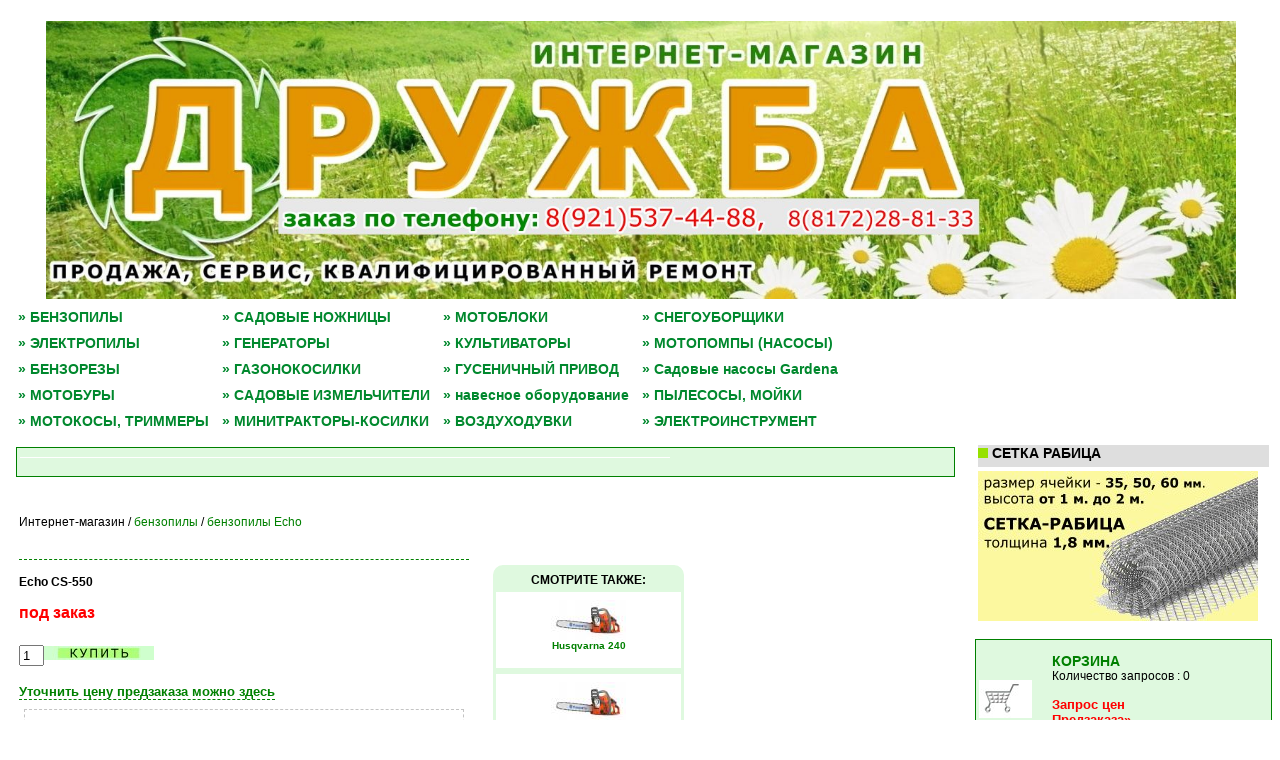

--- FILE ---
content_type: text/html; charset=utf-8
request_url: http://druzhba35.ru/ids431
body_size: 7712
content:
﻿<html>
<head>
 <meta http-equiv="Content-Type" content="text/html; charset=utf-8" />

<META http-equiv="Cache-Control" content="no-cache">
<META http-equiv="Pragma" content="no-cache">
<title>бензопилы, мотопилы Echo CS-550  | Купить бензопилы, мотопилы Echo по лучшей цене в Вологде | Заказать  бензиновые пилы  Echo. Интернет-магазин ДРУЖБА | Садовая техника для сада огорода дачи | Ярославль Иваново Кострома Архангельск Великий Новгород, Петрозаводск, Санкт-Петербург</title>
<meta name="description" content="В продаже  бензопилы, мотопилы Echo CS-550 по лучшей цене в Вологде. В интернет-магазине ДРУЖБА можно заказать и купить  бензиновые пилы  Echo Садовая техника для огорода дачи сада | Ярославль Иваново Кострома Архангельск Великий Новгород, Петрозаводск, Санкт-Петербург">
<meta name="keywords" content="бензопилы, мотопилы Echo, бензопилы, мотопилы, заказать купить бензопилы, мотопилы, Echo CS-550, бензопилы, мотопилы в Вологде" >

<meta http-equiv="Expires" content="-1">

<link rel="shortcut icon" href="/favicon.ico" type="image/x-icon">

<script type="text/javascript" src="/s/js/shop.js"  >
</script>

<script type="text/javascript" src="/s/js/jquery-1.6.2.min.js" >
</script>


<script type="text/javascript" src="/s/js/jquery.scrollTo.js" >
</script>

<script type="text/javascript" src="/s/js/jquery.cookie.js"></script>

<script type="text/javascript" src="/s/js/dialog.js"></script>





<script type="text/javascript">
<!--

 image1 = new Image(); 
 image1.src = "/s/img/basket2.jpg";
//-->
</script>

<link href="/s/js/jquery.autocomplete.css" rel="stylesheet">


<link href="/s/js/style.css" rel="stylesheet" type="text/css" media="all">
<noscript>
<link href="/s/js/style0.css" rel="stylesheet" type="text/css" media="all">
</noscript>
</head>


<body style="margin-top:0; padding-top:0; margin-left:6px;">






<table  width="100%">
<tr>


<td>
<td valign="top"  >

<div align="center">

<noscript>
<img src="/s/img/log_1024.jpg" border=0  >
</noscript>

<script type="text/javascript">
<!--
var ww=1680; var hh=392;iimg='log_1680.jpg';var sw=800;
function fww(){
ww2=sw-(sw*0.07);return ww2;}
function fhh()
{ww2=sw-(sw*0.07);dd=ww/ww2;hh2=hh/dd;
return hh2;}
if((navigator.userAgent.match(/iPhone/i)) || (navigator.userAgent.match(/iPod/i))) { 
sw=800;} else { if(screen.width){
sw=screen.width;if(screen.width<800){sw=800;} if(screen.width>1680){sw=1680;}}
ww2=fww();hh2=fhh();
document.write('<img src="s/img/'+iimg+'" width="'+ww2+'"  height="'+hh2+'" border=0 >');}
//-->
</script>


</div>
</td>


</tr>

</table>

<table width="750">

<tr>
<td width="18%" class="td2">

<div class="men1" ><nobr><a  href="index.php?cid=35" class=a1>&#0187;  БЕНЗОПИЛЫ
</a></nobr></div>

<div class="men1"><nobr><a  href="index.php?cid=9" class=a1>&#0187;  ЭЛЕКТРОПИЛЫ
</a></nobr></div>

<div class="men1"><nobr><a  href="index.php?cid=16" class=a1>&#0187; БЕНЗОРЕЗЫ
</a></nobr></div>

<div class="men1"><nobr><a  href="index.php?cid=1" class=a1>&#0187;  МОТОБУРЫ
</a></nobr></div>

<div class="men1"><nobr><a  href="index.php?cid=11" class=a1>&#0187;   МОТОКОСЫ, ТРИММЕРЫ
</a></nobr></div>



</td>

<td width="25%" class="td2">




<div class="men1"><nobr><a  href="index.php?cid=21" class=a1>&#0187;   САДОВЫЕ НОЖНИЦЫ
</a></nobr></div>

<div class="men1"><nobr><a  href="index.php?cid=23" class=a1>&#0187;  ГЕНЕРАТОРЫ
</a></nobr></div>

<div class="men1"><nobr><a  href="index.php?cid=5" class=a1>&#0187;   ГАЗОНОКОСИЛКИ
</a></nobr></div>


<div class="men1"><nobr><a  href="index.php?cid=18" class=a1>&#0187;   САДОВЫЕ ИЗМЕЛЬЧИТЕЛИ
</a></nobr></div>

<div class="men1"><nobr><a  href="index.php?cid=0" class=a1>&#0187;    МИНИТРАКТОРЫ-КОСИЛКИ
</a></nobr></div>


</td>

<td width="25%" class="td2">


<div class="men1"><nobr><a  href="index.php?cid=4" class=a1>&#0187;    МОТОБЛОКИ
</a></nobr></div>

<div class="men1"><nobr><a  href="index.php?cid=3" class=a1>&#0187;    КУЛЬТИВАТОРЫ
</a></nobr></div>



<div class="men1"><nobr><a  href="/index.php?pid=gussenica_privod_neva" class=a1>&#0187;  ГУСЕНИЧНЫЙ ПРИВОД
</a></nobr></div>


<div class="men1"><nobr><a  href="/index.php?pid=navesnoe" class=a1>&#0187;  навесное оборудование
</a></nobr></div>

<div class="men1"><nobr><a  href="index.php?cid=15" class=a1>&#0187;    ВОЗДУХОДУВКИ
</a></nobr></div>


</td>

<td width="25%" class="td2">

<div class="men1"><nobr><a  href="index.php?cid=28" class=a1>&#0187;   СНЕГОУБОРЩИКИ
</a></nobr></div>



<div class="men1"><nobr><a  href="index.php?cid=30" class=a1>&#0187;   МОТОПОМПЫ (НАСОСЫ)
</a></nobr></div>

<div class="men1"><nobr><a  href="index.php?cid=6000" class=a1>&#0187;   Садовые насосы Gardena
</a></nobr></div>




<div class="men1"><nobr><a  href="index.php?cid=14" class=a1>&#0187;   ПЫЛЕСОСЫ, МОЙКИ
</a></nobr></div>





<div class="men1" ><nobr><a  href="index.php?aid=electro" class=a1>&#0187;    ЭЛЕКТРОИНСТРУМЕНТ
</a></nobr></div>



</td>


</tr>
</table>


<TABLE cellSpacing=0 cellPadding=0 width="100%"  border=0 >
<tr>
  <td  valign=top  class="td_left" id="html_left">


<table width="100%"  height="30" class="tab_center_cart" bgcolor="#DFF9DF">
 <tr><td ><div><img src="/s/img/line650.jpg" width=650 height=1> </div><div align=center  id="delivery2" style="margin-left:30px; margin-bottom:8px;margin-right:20px;"></div></td></tr>
  </table>

<span id="shop_message"></span>
<span id="target-el"></span>

<span id="myhtml_center">


<table width=100%><tr><td valign=top width=450><div class="title_shop">Интернет-магазин / <a href="/index.php?cid=35" class="a_cid5">бензопилы</a> / <a href="/index.php?cid=35&brend=echo" class="a_cid5">бензопилы Echo</a> </div><form action="/index.php" method="post" onsubmit="return false;" >
<div itemscope itemtype="http://schema.org/Offer" class="div_i_name" style="float:left;">


<br><b>
<meta itemprop="name" content="бензопилы Echo CS-550" />
<span  itemprop="name" class="p12" id="name_real431">Echo CS-550</span></b>


<br><br><span>  </span><b><span itemprop="price"  class="div_i_price1" ><font color="red">под заказ</font></span><br>
<!--span class="div1000">1</span-->
<meta itemprop="price" content="под заказ" /><meta itemprop="description" content="Здесь можно купить с доставкой бензопилы Echo CS-550 | Продажа и ремонт бензопилы | Интернет магазин Дружба " />
<meta itemprop="priceCurrency" content="RUB" /></b> 
	<br><span id="adres" ></span>
	</div>
<div style="clear:both;padding-top:8px;" >
 <nobr><input type=hidden value="431"  name="id_prod" >
<input type=hidden  name="noscript">	  
<input type=text  size=1 value="1" id="count431" name="count_basket"   class="in_cid3" onkeyup="return check_symbol(431)"><a href="javascript:void(0)"  val="1" id="insert431"  onclick="add_cart(431)" class="a_cid2"><input type="image" src="/s/img/basket.jpg" width="110" height="14" border="0" id="img_insert431" style="input_img_insert"></a>
	</nobr>
</div><div style="color:green; font-weight:normal"><br> <a href="/index.php?pid=shop_contact&id_id=431" onclick="shop_contact('431',1);return false;" class=a_cid6>Уточнить цену предзаказа можно здесь </a></div> <div align=left style=" clear:both;margin-left:5px;;margin-top:10px;padding:5px;border:1px dashed #C4C4C4;width:95%;">

&bull; <a href="/index.php?pid=shop" class=a_cid5>оплата</a>
&nbsp;&nbsp;&nbsp; &nbsp;

&bull;  <a href="/index.php?pid=shop_contact&id_id=431" onclick="shop_contact('431',1);return false;" class=a_cid6>  задать вопрос &nbsp; &bull; расчет доставки</a>

</div>



<div style="padding-top:6px;margin-left:4px;padding-bottom:0px;color:green">
<span id="delivery_price"></span> <span id="delivery" ></span>

	</div>
	
	<div style="clear:both;" ></div>
	  </form><div style="margin-top:25px;"><img src="/s/i_echo/031_CS-550_L-copy.jpg" alt="бензопилы Echo CS-550" title="бензопилы Echo CS-550" border=0 ></div><div class="div_i_desc"></div><div class="p12" style="padding:5px;margin-top:8px;font-weight:bold; background-color:#DFF9DF;width:300px;">Гарантия на технику Echo - <span class="p14">2</span> года</div><div class="p12" style="padding:5px;margin-top:8px;font-weight:bold;color:green">
<i><u>В продаже фирменные запчасти для  бензопил Echo</u></i>
</div><br><table class=tab_cid1> <col width=75%/> <tr> <td  style="padding-right:20px;"  class=>Объем двигателя (см<sup>3</sup>)</td> <td nowrap=nowrap class=>54.1</td> </tr> <tr> <td  style="padding-right:20px;"  class=>Вес (кг)*<sup>1</sup></td> <td nowrap=nowrap class=>6</td> </tr> <tr> <td  style="padding-right:20px;"  class=>Объем топливного бака (л)</td> <td nowrap=nowrap class=>0.53</td> </tr> <tr> <td  style="padding-right:20px;"  class=>Объем масляного бака (л)</td> <td nowrap=nowrap class=>0.3</td> </tr> <tr> <td  style="padding-right:20px;"  class=>Шаг пильной цепи (дюймы)</td> <td nowrap=nowrap class=>0.325</td> </tr> <tr> <td  style="padding-right:20px;"  class=>Ширина паза пильной шины (мм)</td> <td nowrap=nowrap class=>1.5</td> </tr> <tr> <td  style="padding-right:20px;"  class=last>Длина пильной шины(дюймы/см)</td> <td nowrap=nowrap class=last>15/38</td> </tr> </table><h1 class="price_right_id_title" style="margin-top:30px;">
<nobr>Echo бензопилы, мотопилы</nobr></h1><table class=tab_cid1_dashed><td><div align=center class="price_right_id_img"><a href="/index.php?id=415" class="a_cid00"><img src="/s/t1/echo_cs270wes_b.jpg"    border=0><br>
<span>Echo CS-270WES</a></div>
<div class="price_right_num" align=center> &nbsp; </div>
</td><td><div align=center class="price_right_id_img"><a href="/index.php?id=417" class="a_cid00"><img src="/s/t1/echo_cs4200es_b.jpg"    border=0><br>
<span>Echo CS-4200ES</a></div>
<div class="price_right_num" align=center> &nbsp; </div>
</td><td><div align=center class="price_right_id_img"><a href="/index.php?id=418" class="a_cid00"><img src="/s/t1/echo_cs450_b.jpg"    border=0><br>
<span>Echo CS-450</a></div>
<div class="price_right_num" align=center> &nbsp; </div>
</td></tr><tr><td colspan=3 class="td_hr">&nbsp;</td></tr><tr><td><div align=center class="price_right_id_img"><a href="/index.php?id=419" class="a_cid00"><img src="/s/t1/echo_cs5100_b.jpg"    border=0><br>
<span>Echo CS-5100</a></div>
<div class="price_right_num" align=center> &nbsp; </div>
</td><td><div align=center class="price_right_id_img"><a href="/index.php?id=420" class="a_cid00"><img src="/s/t1/echo_cs8001_b.jpg"    border=0><br>
<span>Echo CS-8002</a></div>
<div class="price_right_num" align=center> &nbsp; </div>
</td><td><div align=center class="price_right_id_img"><a href="/index.php?id=423" class="a_cid00"><img src="/s/t1/echo_cs260tes_b.jpg"    border=0><br>
<span>Echo CS-260TES</a></div>
<div class="price_right_num" align=center> &nbsp; </div>
</td></tr><tr><td colspan=3 class="td_hr">&nbsp;</td></tr><tr><td><div align=center class="price_right_id_img"><a href="/index.php?id=424" class="a_cid00"><img src="/s/t1/echo_cs350te_b.jpg"    border=0><br>
<span>Echo CS-350TES</a></div>
<div class="price_right_num" align=center> &nbsp; </div>
</td><td><div align=center class="price_right_id_img"><a href="/index.php?id=426" class="a_cid00"><img src="/s/t1/echo_680.jpg"    border=0><br>
<span>Echo CS-680</a></div>
<div class="price_right_num" align=center> &nbsp; </div>
</td><td><div align=center class="price_right_id_img"><a href="/index.php?id=427" class="a_cid00"><img src="/s/t1/echo_600.jpg"    border=0><br>
<span>Echo CS-600</a></div>
<div class="price_right_num" align=center> &nbsp; </div>
</td></tr><tr><td colspan=3 class="td_hr">&nbsp;</td></tr><tr><td><div align=center class="price_right_id_img"><a href="/index.php?id=428" class="a_cid00"><img src="/s/t1/echo_CS-310ES.jpg"    border=0><br>
<span>Echo CS-310ES</a></div>
<div class="price_right_num" align=center> &nbsp; </div>
</td><td><div align=center class="price_right_id_img"><a href="/index.php?id=429" class="a_cid00"><img src="/s/t1/echo_025_CS-510_L_copy.jpg"    border=0><br>
<span>Echo CS-510</a></div>
<div class="price_right_num" align=center> &nbsp; </div>
</td><td><div align=center class="price_right_id_img"><a href="/index.php?id=435" class="a_cid00"><img src="/s/t1/echo_cs3700es_b.jpg"    border=0><br>
<span>Echo CS-3700ES</a></div>
<div class="price_right_num" align=center> &nbsp; </div>
</td></tr><tr><td colspan=3 class="td_hr">&nbsp;</td></tr><tr><td><div align=center class="price_right_id_img"><a href="/index.php?id=3549" class="a_cid00"><img src="/s/t1/echo_cs350wes.jpg"    border=0><br>
<span>Echo CS-350WES</a></div>
<div class="price_right_num" align=center> &nbsp; </div>
</td><td><div align=center class="price_right_id_img"><a href="/index.php?id=3553" class="a_cid00"><img src="/s/t1/echo_cs353es.jpg"    border=0><br>
<span>Echo CS-353ES</a></div>
<div class="price_right_num" align=center> &nbsp; </div>
</td><td>&nbsp;</td></tr></table><div class="div1000" style="width:450px;margin-top:10px;">  Всегда в продаже  бензиновые пилы, бензопилы, мотопилы Echo по лучшим ценам в Вологде. Вы можете  заказать и купить бензопилы, мотопилы Echo CS-550 по телефону. Возможна  доставка по России. Осуществляем ремонт бензотехники и электроинструмента. </div></td>
<td valign=top><div class="price_right_id" style="margin-top:60px;margin-left:20px;">
<div class="price_right_id_title">
<nobr>СМОТРИТЕ ТАКЖЕ:</nobr></div>

<div align=center class="price_right_id_img"><a href="/index.php?id=881" class="a_cid00"><img src="/s/t1/husqvarna_h110-0247_63655d48.jpg"    border=0><br>
<span>Husqvarna 240</a></div>
<div class="price_right_num" align=center> &nbsp; </div>
<div class="div_hr">&nbsp;</div>
		<div align=center class="price_right_id_img"><a href="/index.php?id=880" class="a_cid00"><img src="/s/t1/husqvarna_h110-0245_66598fc.jpg"    border=0><br>
<span>Husqvarna 236</a></div>
<div class="price_right_num" align=center> &nbsp; </div>
<div class="div_hr">&nbsp;</div>
		<div align=center class="price_right_id_img"><a href="/index.php?id=793" class="a_cid00"><img src="/s/t1/husqvarna_h110-0239_18969203.jpg"    border=0><br>
<span>Husqvarna 570</a></div>
<div class="price_right_num" align=center> &nbsp; </div>
<div class="div_hr">&nbsp;</div>
		<div align=center class="price_right_id_img"><a href="/index.php?id=792" class="a_cid00"><img src="/s/t1/husqvarna_h110-0143_2b15c1aa.jpg"    border=0><br>
<span>Husqvarna 365H</a></div>
<div class="price_right_num" align=center> &nbsp; </div>
<div class="div_hr">&nbsp;</div>
		<div align=center class="price_right_id_img"><a href="/index.php?id=790" class="a_cid00"><img src="/s/t1/husqvarna_h110-0031_6b906625.jpg"    border=0><br>
<span>Husqvarna 365</a></div>
<div class="price_right_num" align=center> &nbsp; </div>
<div class="div_hr">&nbsp;</div>
		<div align=center class="price_right_id_img"><a href="/index.php?id=789" class="a_cid00"><img src="/s/t1/husqvarna_h110-0220_ae9d2a.jpg"    border=0><br>
<span>Husqvarna 555</a></div>
<div class="price_right_num" align=center> &nbsp; </div>
<div class="div_hr">&nbsp;</div>
		<div align=center class="price_right_id_img"><a href="/index.php?id=788" class="a_cid00"><img src="/s/t1/husqvarna_h110-0033_17e30100.jpg"    border=0><br>
<span>Husqvarna 353</a></div>
<div class="price_right_num" align=center> &nbsp; </div>
<div class="div_hr">&nbsp;</div>
		<div align=center class="price_right_id_img"><a href="/index.php?id=80" class="a_cid00"><img src="/s/t1/champion_254.jpg"    border=0><br>
<span>Champion 254-18</a></div>
<div class="price_right_num" align=center> &nbsp; </div>
<div class="div_hr">&nbsp;</div>
		<div align=center class="price_right_id_img"><a href="/index.php?id=77" class="a_cid00"><img src="/s/t1/champion_55-18.jpg"    border=0><br>
<span>Champion 55-18 + кейс</a></div>
<div class="price_right_num" align=center> &nbsp; </div>
<div class="div_hr">&nbsp;</div>
		<div align=center class="price_right_id_img"><a href="/index.php?id=76" class="a_cid00"><img src="/s/t1/champion_250-18.jpg"    border=0><br>
<span>Champion 250-18</a></div>
<div class="price_right_num" align=center> &nbsp; </div>
<div class="div_hr">&nbsp;</div>
		<div align=center class="price_right_id_img"><a href="/index.php?id=75" class="a_cid00"><img src="/s/t1/champion_1_1.jpg"    border=0><br>
<span>Champion 142-16</a></div>
<div class="price_right_num" align=center> &nbsp; </div>
<div class="div_hr">&nbsp;</div>
		<div align=center class="price_right_id_img"><a href="/index.php?id=74" class="a_cid00"><img src="/s/t1/champion_1.jpg"    border=0><br>
<span>Champion 137-16</a></div>
<div class="price_right_num" align=center> &nbsp; </div>
<div class="div_hr">&nbsp;</div>
		</div></td></tr></table>
</span>
<span id="myhtml"></span>


</td>
<td width="290" valign=top  class="td_right">




<table width="100%" class="act_tab">
<tr>
<td >
<div class="act_name"><img src="/s/img/li2.jpg"  width=10 height=10 border="0"> СЕТКА РАБИЦА </div>
</td>
</tr>

<tr>
<td >

<div ><nobr>

<a href="/index.php?pid=setka_rabiza">

<img border=0  src="/s/img_action/ban2_1.jpg">
</a>


</nobr></div>
</td>
</tr>


</table>



<table width="100%"  height="120" class="tab_center_cart" bgcolor="#DFF9DF">
  <tr>
  
<td width="50"  valign="middle">
  <img src="/s/img/cart.jpg" width=53 height=38 border="0">
  </td>

  <td width="200" valign="middle" >
  <div class="div_center_cart" align="left" style="margin-left:10px;">КОРЗИНА</div>
  <div id="basket_html" class="span_basket1" align="left" style="margin-left:10px;"></div>
  

&nbsp;
  

  </td>


  

  </tr>
 </table>


<table width="100%" class="act_tab">

<tr>
<td  width="50%">
<div class="shop_m">
<nobr>
<img src="/s/img/li2.jpg"  width=10 height=10 border="0">&nbsp; <a href="index.php?pid=shop" class="a_a1">О магазине</a>
</nobr>
</div>
<div class="shop_m">
<nobr>
<img src="/s/img/li2.jpg"  width=10 height=10 border="0">&nbsp; <a href="index.php?pid=shop_contact" class="a_a1">Контакты</a>
</nobr>
</div>
<div class="shop_br"></div>
</td>


<td  width="50%">
<div class="shop_m">
<nobr>
<img src="/s/img/li2.jpg"  width=10 height=10 border="0">&nbsp; <a href="index.php?pid=shop_action" class="a_a1">Акции</a>
</nobr>
</div>

<div class="shop_m">
<nobr>
<img src="/s/img/li2.jpg"  width=10 height=10 border="0">&nbsp; <a href="index.php?pid=shop_action" class="a_a1">Новости</a>
</nobr>
</div>
<div class="shop_br"></div>
</td>

</tr>


</table>

<table width="100%" class="act_tab">
<tr>
<td  colspan="3">
<div class="act_name"><img src="/s/img/li2.jpg"  width=10 height=10 border="0"> СПОСОБЫ ОПЛАТЫ</div>
</td>
</tr>

<tr>
<td  width="33%">
<a href="index.php?pid=qiwi">
<img src="/s/img/op_qiwi.jpg" border="0">
</a>
</td>

<td  width="43%">
<a href="index.php?pid=sberbank">
<img src="/s/img/op_sberbank.jpg" border="0">
</a>
</td>

<td  width="23%">
<a href="index.php?pid=visa">
<img src="/s/img/op_visa.jpg" border="0">
</a>
</td>

</tr>


<tr>
<td  width="33%">
<a href="index.php?pid=pochta">
<img src="/s/img/op_pochta.jpg" border="0">
</a>
</td>

<td  width="43%">
<a href="index.php?pid=sberbank_online">
<img src="/s/img/op_sberbank_onlain.jpg" border="0">
</a>
</td>

<td  width="23%">

<a href="index.php?pid=mastercard">
<img src="/s/img/op_mastercard.jpg" border="0">
</a>

</td>

</tr>

</table>

<table width="100%" class="act_tab">
<tr>
<td  colspan="3">
<div class="act_name"><img src="/s/img/li2.jpg"  width=10 height=10 border="0"> ПРОИЗВОДИТЕЛИ </div>
</td>
</tr>

<tr>
<td  width="23%">
<a href="index.php?bid=stihl">
<img src="/s/img_brend/stihl.jpg" border="0">
</a>
</td>

<td  width="23%">
<a href="index.php?bid=echo">
<img src="/s/img_brend/echo.jpg" border="0">
</a>
</td>

<td  width="23%">
&nbsp;
<!---a href="index.php?bid=viking">
<img src="/s/img_brend/viking.jpg" border="0" >
</a-->
</td>





</tr>




<tr>



<td  width="23%">
<a href="index.php?bid=oleo-mac">
<img src="/s/img_brend/oleo-mac.jpg" border="0">
</a>
</td>


<td  width="23%">
<a href="index.php?bid=caiman">
<img src="/s/img_brend/caiman.jpg" border="0">
</a>
</td>


<td  width="23%">
<a href="index.php?bid=shindaiwa">
<img src="/s/img_brend/shindaiwa.jpg" border="0">
</a>
</td>






</tr>

<tr>



<td  width="23%">
<a href="index.php?bid=husqvarna">
<img src="/s/img_brend/husqvarna.jpg" border="0"  >
</a>
</td>


<td  width="23%">
<a href="index.php?bid=makita">
<img src="/s/img_brend/makita.jpg" border="0">
</a>
</td>


<td  width="23%">
<a href="index.php?bid=pubert">
<img src="/s/img_brend/pubert.jpg" border="0">
</a>
</td>

</tr>

<tr>
<td  width="23%">
<a href="index.php?bid=champion">
<img src="/s/img_brend/champion.jpg" border="0" >
</a>
</td>

<td  width="23%">
<a href="index.php?bid=bosch">
<img src="/s/img_brend/bosch.jpg" border="0" >
</a>

</td>
<td  width="23%">
<a href="index.php?bid=hitachi">
<img src="/s/img_brend/hitachi.jpg" border="0" >
</a>
</td>




</tr>



</table>





<table width="100%" class="act_tab">
<tr>
<td >
<div class="act_name"><img src="/s/img/li2.jpg"  width=10 height=10 border="0"> НОВИНКИ</div>




<div class="act_div" style="background-color:#F7FFBD;margin-top:5px;width:100%;BORDER: #FF0000 1px solid;">







<nobr>
<img src="/s/img/li7.jpg" width=6 height=6   border="0"> 
<a href="/index.php?pid=sani_motoblock"  class="a_cid5">

<b>
Сани для мотоблока
</b>
</nobr>
<br> &nbsp; &nbsp; </a>



<div style="padding:7px;">
<a href="/index.php?pid=sani_motoblock"  >
<nobr>
<img src="/s/nav/gus_nav8_t.jpg?s=1" border=0 width=275 height=140>


</nobr>

</a>
</div>




<nobr>
<img src="/s/img/li7.jpg" width=6 height=6   border="0"> 
<a href="/index.php?pid=gussenica_privod_prizep"  class="a_cid5">

<b>
Гусеничная мототачка
</b>
</nobr>
<br> &nbsp; &nbsp; </a>



<div style="padding:7px;">
<a href="/index.php?pid=gussenica_privod_prizep"  >
<nobr>
<img src="/s/nav/gus_nav5_t.jpg?s=1" border=0 width=275 height=140>


</nobr>

</a>
</div>



<nobr>
<img src="/s/img/li7.jpg" width=6 height=6   border="0"> 
<a href="/index.php?pid=gussenica_privod_neva"  class="a_cid5">

<b>
Гусеничный привод для мотоблока
</b>
</nobr>
<br> &nbsp; &nbsp; </a>



<div style="padding:7px;">
<a href="/index.php?pid=gussenica_privod_neva"  >
<nobr>
<img src="/s/nav/gus_nav3_t.jpg?s=1" border=0 width=275 height=140>


</nobr>

</a>
</div>








</div>


<div class="act_div">

<img src="/s/img/li7.jpg" width=6 height=6   border="0">
<a href="/ids3550"  class="a_cid5">
Новая бензопила STIHL MS 170  
</a>
</div>

<div class="act_div">

<img src="/s/img/li7.jpg" width=6 height=6   border="0">

<a href="/ids3561" class="a_cid5">
Новый Трактор УРАЛЕЦ 220  
</a>
</div>
<div class="act_div">

<img src="/s/img/li7.jpg" width=6 height=6   border="0">

<a href="/ids3548" class="a_cid5">
Новый Трактор XINGTAI XT-220 с АКБ 
</a>
</div>







<div class="act_div">
<img src="/s/img/li7.jpg" width=6 height=6   border="0"> 
<a href="/index.php?id=2124" class="a_cid5">Новый мотокультиватор
Viking HB 585 </a>

</div>

<div class="act_div">
<img src="/s/img/li7.jpg" width=6 height=6   border="0"> 
<a href="/index.php?id=37" class="a_cid5">Новый мотоблок
Caiman VARIO 60STWK+ .</a>

</div>





</td>
</tr>

</table>

<table width="100%" class="act_tab">
<tr>
<td >
<div class="act_name"><img src="/s/img/li2.jpg"  width=10 height=10 border="0"><font color=red>  CHAMPION</font> </div>

<div class="act_div">
<!--a href="/index.php?pid=action_champion_09_2012">
<img src="/s/img_action/champion_09.2012.jpg" border=0 width=280 height=130>
</a-->
</div>
<div class="act_div">

<img src="/s/img/li7.jpg" width=6 height=6   border="0"> 
<a href="/index.php?id=74" class="a_cid5">
Бензопила Champion 137-16

</a>
</div>


<div class="act_div">
<img src="/s/img/li7.jpg" width=6 height=6   border="0"> 
<a href="/index.php?id=75" class="a_cid5">
Бензопила Champion 142-16 
</a>
 </div>
 <div class="act_div">
 <img src="/s/img/li7.jpg" width=6 height=6   border="0"> 
 <a href="/index.php?id=80" class="a_cid5">
Бензопила Champion 254-18 
 </a>
 </div>
 <div class="act_div">
 <img src="/s/img/li7.jpg" width=6 height=6   border="0">
 <a href="/index.php?id=77" class="a_cid5">
Бензопила Champion 55-18
 </a>
 </div>
 



</td>
</tr>

</table>

<table width="100%" class="act_tab">
<tr>
<td >
<div class="act_name"><img src="/s/img/li2.jpg"  width=10 height=10 border="0"><font color=red> ECHO</font> </div>

<div class="act_div">
<!--a href="/">

</a-->
</div>
<div class="act_div">

<img src="/s/img/li7.jpg" width=6 height=6   border="0"> 
<a href="/index.php?id=417" class="a_cid5">
Бензопила CS-4200ES/40RD

</a>
</div>
<div class="act_div">

<img src="/s/img/li7.jpg" width=6 height=6   border="0"> 
<a href="/index.php?id=442" class="a_cid5">
Мотокоса GT-22GES

</a>
</div>

<div class="act_div">

<img src="/s/img/li7.jpg" width=6 height=6   border="0"> 
<a href="/index.php?id=447" class="a_cid5">
Мотокоса SRM-22GES

</a>
</div>

</td>
</tr>

</table>







<table width="100%"><tr>
<td colspan="2">
<div class="m41_div" ><img src="/s/img/li2.jpg"  width=10 height=10 border="0"> Х И Т  &nbsp; П Р О Д А Ж</div>
</td>
</tr>
<tr>
      <td valign=top class="td_block2">
      <div align=right>
<a href="index.php?id=3553"><img src="/s/t1/echo_011_CS-352ES_L-copy.jpg" border=0 ></a></div>
</td>
<td valign=middle>
<div class="div_block_left1" align=left><b>бензопила</b> <br> Echo CS-353ES <br><span class="span_block_left1"></span></div>
</td>

</tr>      
      
<tr>
      <td valign=top class="td_block2">
      <div align=right>
<a href="index.php?id=145"><img src="/s/t1/champion_GP25-II.jpg" border=0 ></a></div>
</td>
<td valign=middle>
<div class="div_block_left1" align=left><b>мотопомпа</b> <br> Champion GP26-II <br><span class="span_block_left1"></span></div>
</td>

</tr>      
      
<tr>
      <td valign=top class="td_block2">
      <div align=right>
<a href="index.php?id=167"><img src="/s/t1/champion_ST656-copy.jpg" border=0 ></a></div>
</td>
<td valign=middle>
<div class="div_block_left1" align=left><b>снегоуборщик</b> <br> Champion ST656 <br><span class="span_block_left1"></span></div>
</td>

</tr>      
      
<tr>
      <td valign=top class="td_block2">
      <div align=right>
<a href="index.php?id=102"><img src="/s/t1/champion_GG950.jpg" border=0 ></a></div>
</td>
<td valign=middle>
<div class="div_block_left1" align=left><b>генератор</b> <br> Champion GG950/GG950DC* <br><span class="span_block_left1"></span></div>
</td>

</tr>      
      
<tr>
      <td valign=top class="td_block2">
      <div align=right>
<a href="index.php?id=148"><img src="/s/t1/champion_SH250-2.jpg" border=0 ></a></div>
</td>
<td valign=middle>
<div class="div_block_left1" align=left><b>садовый измельчитель</b> <br> Champion SH250 <br><span class="span_block_left1"></span></div>
</td>

</tr>      
      
<tr>
      <td valign=top class="td_block2">
      <div align=right>
<a href="index.php?id=408"><img src="/s/t1/echo_ppt2100_b.jpg" border=0 ></a></div>
</td>
<td valign=middle>
<div class="div_block_left1" align=left><b>высоторез</b> <br> Echo PPT-2100 <br><span class="span_block_left1"></span></div>
</td>

</tr>      
      
<tr>
      <td valign=top class="td_block2">
      <div align=right>
<a href="index.php?id=3462"><img src="/s/t1/husqvarna_K750.jpg" border=0 ></a></div>
</td>
<td valign=middle>
<div class="div_block_left1" align=left><b>бензорез</b> <br> Husqvarna K750 14" <br><span class="span_block_left1">&nbsp;</span></div>
</td>

</tr>      
      
<tr>
      <td valign=top class="td_block2">
      <div align=right>
<a href="index.php?id=331"><img src="/s/t1/champion_HP6160.jpg" border=0 ></a></div>
</td>
<td valign=middle>
<div class="div_block_left1" align=left><b>пылесос, мойка</b> <br> Champion HP6160 <br><span class="span_block_left1"></span></div>
</td>

</tr>      
      
<tr>
      <td valign=top class="td_block2">
      <div align=right>
<a href="index.php?id=442"><img src="/s/t1/echo_GT-22GES.jpg" border=0 ></a></div>
</td>
<td valign=middle>
<div class="div_block_left1" align=left><b>мотокоса</b> <br> Echo GT-22GES <br><span class="span_block_left1"></span></div>
</td>

</tr>      
      
<tr>
      <td valign=top class="td_block2">
      <div align=right>
<a href="index.php?id=216"><img src="/s/t1/champion_GM5129BS.jpg" border=0 ></a></div>
</td>
<td valign=middle>
<div class="div_block_left1" align=left><b>газонокосилка</b> <br> Champion GM5129BS <br><span class="span_block_left1"></span></div>
</td>

</tr>      
      
<tr>
      <td valign=top class="td_block2">
      <div align=right>
<a href="index.php?id=3539"><img src="/s/t1/-neva_neva_2b_7pro_subaru.jpg" border=0 ></a></div>
</td>
<td valign=middle>
<div class="div_block_left1" align=left><b>мотоблок</b> <br> НЕВА МБ-2С  7,0л.с. PRO Subaru <br><span class="span_block_left1"></span></div>
</td>

</tr>      
      
<tr>
      <td valign=top class="td_block2">
      <div align=right>
<a href="index.php?id=3448"><img src="/s/t1/champion_gc_243.jpg" border=0 ></a></div>
</td>
<td valign=middle>
<div class="div_block_left1" align=left><b>культиватор</b> <br> Champion GC 243 <br><span class="span_block_left1"></span></div>
</td>

</tr>      
      
<tr>
      <td valign=top class="td_block2">
      <div align=right>
<a href="index.php?id=149"><img src="/s/t1/champion_AG252.jpg" border=0 ></a></div>
</td>
<td valign=middle>
<div class="div_block_left1" align=left><b>мотобур</b> <br> Champion AG252 <br><span class="span_block_left1"></span></div>
</td>

</tr>      
      
<tr>
      <td valign=top class="td_block2">
      <div align=right>
<a href="index.php?id=839"><img src="/s/t1/husqvarna_h310-0374b_33864bf9.jpg" border=0 ></a></div>
</td>
<td valign=middle>
<div class="div_block_left1" align=left><b>минитрактор</b> <br> Husqvarna CTH126 <br><span class="span_block_left1"></span></div>
</td>

</tr>      
      </table>
<p class="p1000">Доставка в Вологодскую область, Ярославскую область, Ивановскую область, Костромскую область, Владимирскую область, Архангельскую область, респ. Карелия, г. Ярославль, г. Иваново, г. Кострома, г. Владимир, г. Архангельск, г. Вологда, г. Череповец, г. Сокол, г. Грязовец, г. Великий Устюг, г. Устюжна, г. Харовск, г. Тотьма, г. Никольск, г. Красавино, г. Кириллов, г. Кадников, г. Вытегра, г. Белозерск, г. Бабаево, г. Кадуй, Сямжа, Бабушкино, Нюксеница, Тарнога, Чагода, Шексна и другие области и города России.</p>

</td>
</tr>


</table>





<table width="100%" >

<tr>
<td width="45%" valign=top >


<table width="100%" class="tab_bottom" height=120>


<tr>

<tr>
<td width="55%" valign=top >
Помощь покупателям
<div class="pd8"><a href="/index.php?pid=shop_contact" class=a_cid2222>&bull; Контакты</a></div>
<div class="pd8"><a href="/index.php?pid=shop" class=a_cid2222>&bull; Оплата товаров</a></div>
<div class="pd8"><a href="/index.php?pid=shop" class=a_cid2222>&bull; Доставка товаров</a></div>
<div class="pd8"><a href="/index.php?pid=shop_p" class=a_cid2222>&bull; Правила продажи</a></div>
<div class="pd8"><a href="/index.php?pid=shop" class=a_cid2222>&bull; Гарантия и обслуживание</a></div>


</td>
<td width="45%" valign=top >
Информация для покупателей
<div class="pd8"><a href="" class=a_cid2222><a href="/index.php" class=a_cid2222>&bull; Главная страница</a></div>
<div class="pd8"><a href="/index.php?pid=shop_action" class=a_cid2222>&bull; Акции</a></div>
<div class="pd8"><a href="/index.php?pid=shop_news" class=a_cid2222>&bull; Новости</a></div>
<div class="pd8"><a href="/index.php?pid=shop_contact" class=a_cid2222>&bull; Отправить сообщение</a></div>
</td>


</tr>



</table>


</td>
<td width="55%" valign=top >

<table width="100%" class="tab_bottom" height=120>




<tr>
<td width="100%" valign=top >
<div><nobr>
<font color=red>
Заказ по телефону: 8(921) 537-44-88 
<span class="p101">(ежедневно с 9 до 18 ч.)</span>
</font>
</nobr></div>

<div class="pd8">
Производители:
</div>
<div class="p101"> VIKING &nbsp;| ECHO &nbsp;| HUSQVARNA  &nbsp;| SHINDAIWA &nbsp;|
CHAMPION &nbsp;| MAKITA &nbsp;| HITACHI &nbsp;| BOSCH &nbsp;| CAIMAN &nbsp;| PUBERT
</div>


<div class="p101">
&copy; 2012 Интернет-магазин "Дружба" http://druzhba35.ru Бензотехника, садовая техника, электроинструмент. Товары для сада, дачи, огорода. Продажа, доставка в регионы.
</div>

</td>
</tr>


</table>


</td>
</tr>
</table>


<script type="text/javascript"><!--
 try {var wids='cfd1417a1a39728d52178d444d95c4c6ad9c515f866e16d635b1a9b226ea8713';
window.name=wids;
document.write('<link href="/css.php?scss=&rand='+Math.random()+'" rel="stylesheet">');} catch(er){var wids="undefined";}
//--></script>


<script type="text/javascript" src="s/js/shop_bottom.js">
</script>
<script type="text/javascript" src="/script.php?rid=431">
</script>



<h1 class="p101" style="font-size:9px;color:black">
Санкт-Петербург, Нижний Новгород, Великий Новгород, Тверь, Рязань, Смоленск, Орел, Петрозаводск, Благовещенск, Чита, Красноярск, Владивосток, Хабаровск, республика Карелия, Ленинградская область, Новгородская область, Нижегородская область, Тверская область, Рязанская область, Смоленская область, Орловская оласть, Амурская область, Забайкальский край, Красноярский край, Приморский край, Хабаровский край
</h1>


	 



  











--- FILE ---
content_type: text/html; charset=utf-8
request_url: http://druzhba35.ru/index.php
body_size: 86
content:
{"basket_count":0,"basket_price":0,"zakaz_count":0,"wn":""}

--- FILE ---
content_type: text/css
request_url: http://druzhba35.ru/s/js/style.css
body_size: 4191
content:

.input_img_insert5{
border:0px; width:140px; height:20px;
}
.p1000{
padding-top:15px;
text-decoration: none;  font-family: Verdana, Arial, Helvetica, sans-serif; font-size: 9px; color:#A4A4A4;
}
.td_hr{
 font-family:Tahoma;font-size: 6px;  
background-color:#DFF9DF; height:6px;
}
TABLE.tab_cid1_dashed{
	BORDER-RIGHT: #000000 1px dashed; BORDER-TOP: #000000 1px dashed;   BORDER-LEFT: #000000 1px dashed; WIDTH: 100%; BORDER-BOTTOM: #000000 1px dashed; font-family:Tahoma;font-size: 12px; 
}


.title_shop{
 font-family: Verdana, Arial, Helvetica, sans-serif; font-size: 12px; 
 padding-top:10px; padding-bottom:30px;
}
.pd8{
  padding-top:4px;
}
A.a_cid2222:link,.a_cid2222:link{ text-decoration: none;  font-family: Verdana, Arial, Helvetica, sans-serif; font-size: 11px;color:black;font-weight:normal;}

A.a_cid2222:visited,.a_cid2222:visited{ text-decoration: none;  font-family: Verdana, Arial, Helvetica, sans-serif; font-size: 11px;color:black; font-weight:normal;}

A.a_cid2222:hover,.a_cid2222:hover{ font-family: Verdana, Arial, Helvetica, sans-serif; font-size: 11px;color:black;font-weight:normal;}

.price_right_num{
   font-family: Verdana, Arial, Helvetica, sans-serif; font-size: 11px; 
   text-align:center;color:red;font-weight:bold;
}
.price_right_num2{
   font-family: Verdana, Arial, Helvetica, sans-serif; font-size: 9px; 
   font-weight:normal;
}
.div_hr{
  font-family: Verdana, Arial, Helvetica, sans-serif; font-size: 6px; 
background-color:#DFF9DF; 
width:100%;
margin-top:5px;

}
.price_right_id_img{
 margin-top:8px;
}
.price_right_id_title  {
 font-family: Verdana, Arial, Helvetica, sans-serif; font-size: 12px; 
 font-weight:bold;
padding-bottom:5px;
margin-right:0px;
padding-top:5px;
text-align:center;
background-color:#DFF9DF;
width:100%;

}
.price_right_id {

border: 3px solid #DFF9DF;;
 text-align:left;
font-family: Verdana, Arial, Helvetica, sans-serif; font-size: 12px;
 -moz-border-radius: 10px;
 -webkit-border-radius: 10px;
 width: 185px;
 

 }
 
.span_price_home
{
font-family: Verdana, Arial, Helvetica, sans-serif; font-size: 14px;  
}
.div_price_home1{
height:14px;

  text-align:right;
  font-family: Verdana, Arial, Helvetica, sans-serif; font-size: 11px;
color:red;
/*position:absolute;*/
display: table-footer-group;
background-color:#E0E0E0;
}


 
.c_table3 {
  
  }


A.a222:link,.a222:link{color: #A4A4A4; text-decoration: none; font-weight: bold; font-family: Verdana, Arial, Helvetica, sans-serif; font-size: 11px}
A.a222:visited,.a222:visited{color: #A4A4A4; text-decoration: none; font-weight: bold; font-family: Verdana, Arial, Helvetica, sans-serif; font-size: 11px}
A.a222:hover,.a222:hover{color: red; font-family: Verdana, Arial, Helvetica, sans-serif; font-size: 11px}


.m_td{
font-weight:bold;
text-decoration: none;  font-family: Verdana, Arial, Helvetica, sans-serif; font-size: 14px; color:black;

padding-bottom:15px; 
}

.m_title{
padding-top:5px;
  background: url(/s/img/back111.gif);height:25px;
  font-weight:bold;
text-decoration: none;  font-family: Verdana, Arial, Helvetica, sans-serif; font-size: 14px; color:black;   
}
.span_slider{
  font-weight:bold;
text-decoration: none;  font-family: Verdana, Arial, Helvetica, sans-serif; font-size: 16px; color:#A4A4A4;  
}
.div_center_button_all{
cursor:hand;
/*padding-top:4px;*/

padding-top:2px;
padding-bottom:2px;

border:0px;
margin-top:4px;



background-color:#96E100; color:black;
font-family: Verdana, Arial, Helvetica, sans-serif;
  font-size: 13px; font-weight: bold;

}

.div1000{
text-decoration: none;  font-family: Verdana, Arial, Helvetica, sans-serif; font-size: 12px; color:#A4A4A4;
}
TABLE.tab_cid100 {
	BORDER-RIGHT: #000000 0px solid; BORDER-TOP: #000000 0px solid;  background-color: #D0D0D0; BORDER-LEFT: #000000 0px solid; WIDTH: 100%; BORDER-BOTTOM: #000000 0px solid; font-family:Tahoma;; font-size: 12px; cellpadding: 0; cellspacing: 0;
}



TABLE.tab_cid100 TD {
	PADDING-RIGHT: 2px; PADDING-LEFT: 2px;  background-color: #ffffff;  font-family:Tahoma;; font-size: 12px; TEXT-ALIGN: left;
    
padding-right:8px;
padding-left:8px;
padding-bottom:15px;
padding-top:15px;
}




A.a_cid00:link,.a_cid00:link{ text-decoration: none;  font-family: Verdana, Arial, Helvetica, sans-serif; font-size: 10px;color:green;font-weight:bold;}

A.a_cid00:visited,.a_cid00:visited{ text-decoration: none;  font-family: Verdana, Arial, Helvetica, sans-serif; font-size: 10px;color:green;font-weight:bold;}

A.a_cid00:hover,.a_cid00:hover{ text-decoration: none; font-family: Verdana, Arial, Helvetica, sans-serif; font-size: 10px;color:red;font-weight:bold;}


.in_cid3{
  width:25px;
}

.p11{
text-decoration: none;  font-family: Verdana, Arial, Helvetica, sans-serif; font-size: 11px
}

.p122{
font-family: Verdana, Arial, Helvetica, sans-serif;
  font-size: 12px;
   margin-top:12px;
   margin-left:6px;
  margin-bottom:6px;
}






.divs_class_input22{
font-family: Verdana, Arial, Helvetica, sans-serif;
font-size:11px;
}
.div1_dialog_text22{
font-family: Verdana, Arial, Helvetica, sans-serif;
font-size:12px;margin-left:15px;
}
.span_cid_price0{
font-family: Verdana, Arial, Helvetica, sans-serif;
font-size:11px;color:red;
margin-top:3px;
}
.div_action1{
font-family: Verdana, Arial, Helvetica, sans-serif;
font-size:12px; color:green;
margin-left:0px;
font-weight: bold;
margin-bottom:10px;
}

.div_action2{
font-family: Verdana, Arial, Helvetica, sans-serif;
font-size:12px; color:red;
margin-left:3px;
font-weight: bold;
margin-bottom:10px;
margin-top:3px;
}
.div_cid_act{

}
.action_cid_price{
font-family: Verdana, Arial, Helvetica, sans-serif;
font-size:9px; color:green;
margin-top:8px;
margin-left:4px; 
background-color:#DFF9DF;
font-weight: bold;
}


.div_cid_act{
background-color:#DFF9DF; width:100%;height:16px;text-align:center;
}
.p122_info{
font-family: Verdana, Arial, Helvetica, sans-serif;
  font-size: 12px;
  padding-bottom:10px;
  vertical-align:middle;
   height:35px;
  background-color:#DFF9DF;
  border:1px solid green;
  
}
.p101{
font-family: Verdana, Arial, Helvetica, sans-serif;
  font-size: 10px;
  margin-top:10px;
}

.span1_reg{margin-left:15px;}
.div1s_class_input2{margin-left:15px;margin-bottom:10px;}

.button_basket11{
font-family: Verdana, Arial, Helvetica, sans-serif;
  font-size: 12px;color:green;
   background-color:white;
   border:1px solid green;
  margin-right:20px;
padding-top:7px;
padding-bottom:7px;
font-weight: bold;
}
.button_basket_img{
border:0px;
}

.span_summa_all{
font-family: Verdana, Arial, Helvetica, sans-serif;
  font-size: 14px; font-weight: bold;
}
.p12_info{
font-family: Verdana, Arial, Helvetica, sans-serif;
  font-size: 12px;
  padding-bottom:10px;
  vertical-align:middle;
  width:500px; height:35px;
  background-color:#F4EB9D;
  border:1px solid #C30061;
  
}
.input_img_insert{
border:0px; width:110px; height:14px;
}

/* .in_cid3( width:10px; height:40px;} */


.div_basket_title2{
font-family: Verdana, Arial, Helvetica, sans-serif;
  font-size: 12px;
  padding-bottom:10px;
}

.div_i_name{
font-family: Verdana, Arial, Helvetica, sans-serif;
  font-size: 13px;
  width:100%;
  border-top:1px dashed green;
  
}
.div_i_desc{
font-family: Verdana, Arial, Helvetica, sans-serif;
  font-size: 12px;
}
.div_i_price1{
padding-top:10px;
padding-bottom:10px;
font-family: Verdana, Arial, Helvetica, sans-serif;
  font-size: 16px; color:red;
}
.p12{
font-family: Verdana, Arial, Helvetica, sans-serif;
  font-size: 12px;
}

.p121{
font-family: Verdana, Arial, Helvetica, sans-serif;
  font-size: 12px;
   margin-top:6px;
    margin-left:6px;
  margin-bottom:6px;
}


.p14{
font-family: Verdana, Arial, Helvetica, sans-serif;
  font-size: 14px;
}
.div_basket_title{
font-family: Verdana, Arial, Helvetica, sans-serif;
  font-size: 13px;color:black;font-weight: bold;
  
}
.button_basket1{
font-family: Verdana, Arial, Helvetica, sans-serif;
  font-size: 12px;color:green;
   background-color:white;
   border:1px solid black;
  margin-right:20px;
}
.button_basket2{
font-family: Verdana, Arial, Helvetica, sans-serif;
  font-size: 12px;color:black;
   background-color:white;
   border:1px solid black;
  
}

.button_basket3{
font-family: Verdana, Arial, Helvetica, sans-serif;
  font-size: 12px;color:red;
   background-color:white;
   border:1px solid black;
   margin-left:10px;
   margin-right:25px;
}

.select_basket3{
font-family: Verdana, Arial, Helvetica, sans-serif;
  font-size: 12px;color:black;
  
   margin-left:10px;
  
}

.div_top_user{
width:100%;
font-family: Verdana, Arial, Helvetica, sans-serif;
  font-size: 12px;color:black;
  background-color:yellow;
  
}
.div_cart_register{
width:98%;
padding-top:20px;padding-left:8px;
font-family: Verdana, Arial, Helvetica, sans-serif;
 font-weight: bold; font-size: 13px; background-color:#E8E8E8;
  
}
.div_basket_summ{
font-family: Verdana, Arial, Helvetica, sans-serif;
  font-size: 12px;
  padding-right:13px;
}



.p_default{
font-family: Verdana, Arial, Helvetica, sans-serif;
  font-size: 14px;
}
.span_basket1{
font-family: Verdana, Arial, Helvetica, sans-serif;
width:150px;
  font-size: 12px;
  margin-right:15px;
}
.td_block2{padding-right:35px;padding-bottom:13px;}
.span_block_left1{
font-family: Verdana, Arial, Helvetica, sans-serif;
  font-size: 12px;color:green;font-weight: bold;
}
.div_block_left1{
font-family: Verdana, Arial, Helvetica, sans-serif;
  font-size: 12px;
}
.m41_div{

padding-left:0px;
padding-top:3px;
padding-bottom:3px;
width:100%; height:16px; background-color:#E8E8E8; color:black;
font-family: Verdana, Arial, Helvetica, sans-serif;
  font-size: 12px; font-weight: bold;
  margin-top:6px;
  margin-bottom:10px;
  
}


.p_cid1{
text-decoration: none; font-weight: bold; font-family: Verdana, Arial, Helvetica, sans-serif; font-size: 14px;
}

.span_cid_act{ 
text-decoration: none; font-weight: bold; font-family: Verdana, Arial, Helvetica, sans-serif; font-size: 12px;
color: red;}


.div_cid_page{
text-decoration: none;  font-family: Verdana, Arial, Helvetica, sans-serif; font-size: 14px;
padding-top:20px; 
}

.td_cid_bottom{
background-color:#FFF9D8;

}
.div_cid_my{ 


padding-right:5px;padding-left:5px;

}
.span_cid_page{

text-decoration: none; font-weight: bold; font-family: Verdana, Arial, Helvetica, sans-serif; font-size: 14px;color:red;background-color:#FFF9D8;

}





.span_cid_price{
font-family: Verdana, Arial, Helvetica, sans-serif;
  font-size: 10px;
  
}

.div_cid1{

text-align:center;
font-family: Verdana, Arial, Helvetica, sans-serif;
  font-size: 10px; color:green;font-weight: bold;

line-height: normal;

}

.div_cid111{

text-align:center;
font-family: Verdana, Arial, Helvetica, sans-serif;
  font-size: 13px; color:green;font-weight: bold;

}
.div_cid2{

text-align:center;
font-family: Verdana, Arial, Helvetica, sans-serif;
  font-size: 14px;
font-weight: bold; color:red;
padding-top:5px;



}

.div_cid3{


background-color:#D0FFCE;
text-align:center;
font-family: Verdana, Arial, Helvetica, sans-serif;
  font-size: 12px;
 color:green;
 
margin-top:4px;
margin-bottom:4px;

}

.td_cid1{

text-align:center;
padding-top:20px;
padding-left:8px;
}

.input_basket_price,.input_basket_summa{width:150px;
font-family:Tahoma;
font-size: 12px;
border:1px solid white;color:black;
}

TABLE.tab_cid1{
	BORDER-RIGHT: #000000 0px solid; BORDER-TOP: #000000 0px solid;  background-color: #D0D0D0; BORDER-LEFT: #000000 0px solid; BORDER-BOTTOM: #000000 0px solid; font-family:Tahoma;font-size: 12px; 
    color:#000000;
}


TABLE.tab_cid1  TH{
  background-color:white;
}
TABLE.tab_cid1 caption{
  text-align:left;color:green;
  margin-top:10px;
  margin-bottom:10px;
}

TABLE.tab_cid1 TD {
	PADDING-RIGHT: 2px; PADDING-LEFT: 2px;  background-color: #ffffff;  font-family:Tahoma; font-size: 12px; TEXT-ALIGN: left; color:#000000;
    
padding-right:8px;
padding-left:8px;
padding-bottom:5px;
padding-top:5px;

}

TABLE.tab_cid11 TD {
 padding-right:5px;
padding-left:5px;
padding-bottom:20px;

}

.d_li_text{font-family: Verdana, Arial, Helvetica, sans-serif;
  font-size: 12px;}
  
.d1{padding-top:5px;}


.d_li_text0{
font-family: Verdana, Arial, Helvetica, sans-serif;
  font-size: 12px;
font-weight: bold;
}

.d_li_text{
font-family: Verdana, Arial, Helvetica, sans-serif;
  font-size: 12px;
  padding-top:10px;
  font-weight: bold;
}

.d_i_text{
font-family: Verdana, Arial, Helvetica, sans-serif;
  font-size: 12px;
  padding-top:10px;
}

.d_title{color:green;
font-family: Verdana, Arial, Helvetica, sans-serif;
  font-size: 14px;font-weight: bold;

}

.d_div0{
font-family: Verdana, Arial, Helvetica, sans-serif;
  font-size: 12px;font-weight: bold;
  padding-top:5px; 
}

.d_div1{
font-family: Verdana, Arial, Helvetica, sans-serif;
  font-size: 12px;font-weight: bold;
  padding-top:15px; 
}

.d_div1_text{
font-family: Verdana, Arial, Helvetica, sans-serif;
  font-size: 12px;
  padding-top:5px;
}



.input_textarea_dialog2{
margin-bottom:8px;
width:210px;
font-family: Verdana, Arial, Helvetica, sans-serif;
  font-size: 12px;
}
.span15{margin-left:15px;}
.divs_class_input2{
margin-left:15px;
margin-bottom:6px;
}
.divs_class_submit_login{
width:100px; text-align:center;
background-color:white; color:black;
border:2px solid #96E100; color:black;

font-family: Verdana, Arial, Helvetica, sans-serif;
  font-size: 14px; font-weight: bold;

}
.div_dialog_text1{
margin-bottom:8px;
margin-left:15px;
font-family: Verdana, Arial, Helvetica, sans-serif;
  font-size: 13px; font-weight:
}

.div_dialog_text2{
width:240px;
 float:left;
margin-bottom:2px;
/*margin-left:15px;*/
font-family: Verdana, Arial, Helvetica, sans-serif;
  font-size: 13px; font-weight: bold;
}

.divs_class_login_title{
margin-bottom:15px;
margin-left:15px;

font-family: Verdana, Arial, Helvetica, sans-serif;
  font-size: 14px; font-weight: bold;
}

.input_text_dialog1{
width:210px;
}

.input_text_dialog2{width:210px;}

.divs_class_submit_login2{
margin-top:8px;
/*margin-left:15px;*/
background-color:white; color:black;
border:2px solid #96E100; color:black;
font-family: Verdana, Arial, Helvetica, sans-serif;
  font-size: 13px;
color:black;


}
.divs_class_login{

font-family: Verdana, Arial, Helvetica, sans-serif;
  font-size: 12px;
color:black;
margin-bottom:15px;
margin-left:15px;
}


.divs_class_password{

font-family: Verdana, Arial, Helvetica, sans-serif;
  font-size: 12px;
color:black;

margin-bottom:15px;
margin-left:15px;
}

.divs_class_submit_login{
font-family: Verdana, Arial, Helvetica, sans-serif;
  font-size: 13px;
margin-top:15px;
margin-left:15px;
}


.dialog-result {position:relative;text-align:left;}
.dialog-close {position:absolute; top:-15px;right:0px;cursor:pointer;z-index:2000;display:block;background:url(/s/img/close.jpg);width:20px;height:20px;}


.dialog-plash {position:relative;}
.dialog-shadow {position:absolute;background: #000;visibility: visible;top: 0px;bottom: 0px;left:0px;right: 0px;z-index:999;width:100%;height:100%;}
.dialog-conteiner {position: absolute;color:#000;top: 0px;left: 0px;z-index:1000;background: #FFFFFF;border-radius: 5px 5px 5px 5px;padding:20px;display:none;}

table.dialog-basket {width:400px;}
table.dialog-basket td.goods {font: 14px arial;padding:2px 10px 2px 10px;}
table.dialog-basket td.count {font: 14px arial;padding:2px 10px 2px 10px;}
table.dialog-basket td.price {font: 14px arial;padding:2px 10px 2px 10px;}
table.dialog-basket td.text {font: 14px arial;font-weight:bold;text-align:center;padding:5px;}

table.dialog-favorites {width:350px;}

div#error {padding:5px;border:#000;background:red;font-weight:bold;color:#fff;display:none;margin:0px 0px 10px 0px;}
.order-html td{padding:3px;}





.shop_br{padding-bottom:4px;}
.shop_m{


border: 1px solid green;

margin-right:10px;
margin-bottom:8px;

padding-top:4px;
padding-bottom:4px;


background-color:#DEDEDE;
font-family: Verdana, Arial, Helvetica, sans-serif;
  font-size: 13px; font-weight: bold;
}
.div_center_cart{

font-family: Verdana, Arial, Helvetica, sans-serif;
  font-size: 14px; font-weight: bold; color:green;

}

.div_center_div{padding-bottom:4px;}
.div_center_div2{padding-bottom:4px;}

.div_center_button{
cursor:hand;
width:130px;text-align:center;
/*padding-top:4px;*/

padding-top:2px;
padding-bottom:2px;

border:0px;
margin-top:4px;



background-color:#96E100; color:black;
font-family: Verdana, Arial, Helvetica, sans-serif;
  font-size: 13px; font-weight: bold;

}

.div_center_button2{
cursor:hand;
width:130px;text-align:center;
padding-top:2px;
padding-bottom:2px;
border:0px;
margin-top:15px;



background-color:#96E100; color:black;
font-family: Verdana, Arial, Helvetica, sans-serif;
  font-size: 13px; font-weight: bold;

}


.tab_center_cart{
margin-top:5px;
margin-bottom:25px;
border: 1px solid green;
background-color:#DFF9DF;;
}

.m7_one{
/*border:red solid:1px;*/
background-color:#E8E8E8;
color:black;
}
.tab_bottom{
border: 1px dashed green;
background-color:#E8E8E8;
margin-top:20px;
font-family: Verdana, Arial, Helvetica, sans-serif;
  font-size: 11px; font-weight: bold; color:green;

}
.td_left{
padding-left:10px;
}

.td_right{
padding-left:20px;
}
.act_tab{padding-bottom:10px;}

.act_li{
font-family: Verdana, Arial, Helvetica, sans-serif;
  font-size: 12px; font-weight:


}
.act_div{
padding-top:6px;
font-family: Verdana, Arial, Helvetica, sans-serif;
  font-size: 12px;  color:green;
}


.act_name{
padding-bottom:6px;
width:100%;
background-color:#DEDEDE;
font-family: Verdana, Arial, Helvetica, sans-serif;
  font-size: 14px; font-weight: bold;
}

.m4_all{
padding-left:6px;padding-right:10px;
/*padding-top:3px; padding-bottom:3px;*/

font-family: Verdana, Arial, Helvetica, sans-serif;
  font-size: 12px;
  padding-top:12px; color:#848484;
  text-decoration:underline;


}
.m4_cat{

color:#000000;

}
.m4_div{
/*#6EA500;*/

padding-left:6px;
padding-top:3px;
padding-bottom:3px;
width:100%; height:16px; background-color:#E8E8E8; color:black;
font-family: Verdana, Arial, Helvetica, sans-serif;
  font-size: 14px; font-weight: bold;
  margin-top:6px;
  margin-bottom:10px;
}

.m4_img{
/*padding-left:6px;padding-top:3px;padding-bottom:3px;margin-bottom:10px; */
}

.m4_name{
padding-left:6px;
/*padding-top:3px; padding-bottom:3px;*/

font-family: Verdana, Arial, Helvetica, sans-serif;
  font-size: 11px; font-weight: bold;
  margin-top:4px; color:#AF8300;
}

.m4_price{
padding-left:6px;
/*padding-top:3px; padding-bottom:3px;*/

font-family: Verdana, Arial, Helvetica, sans-serif;
  font-size: 13px; font-weight: bold;
  margin-top:4px; color:#C33100;
}
.m4_buy{
padding-left:6px;
/*padding-top:3px; padding-bottom:3px;*/

font-family: Verdana, Arial, Helvetica, sans-serif;
  font-size: 13px; font-weight: bold;
  margin-top:4px;color:green;
}



.m_tab1{}
.m_center{padding-left:8px; padding-top:18px;}

.m_td1{


width:90px;


}

.m_td11{

width:130px;


}




.m_price1{font-family: Verdana, Arial, Helvetica, sans-serif;
  font-size: 12px; font-weight: bold;
margin-top:6px;


  }

.m_buy1 {
margin-top:6px;

width:60px;
background-color:white;
border:0px;
 font-family: Verdana, Arial, Helvetica, sans-serif;
  font-size: 11px; font-weight: bold;  color:green;
}

.bac{background:url(/s/img/back1.jpg) }
.mar_lef10_1{
padding-top:20px;
padding-left:10px;
}
.har{
font-family: Verdana, Arial, Helvetica, sans-serif;
  font-size: 14px;font-weight: bold; margin-left:6px;
}
.ch1{

width:75px;

display:inline-block; *display:inline; zoom:1;


white-space:nowrap;
font-family: Verdana, Arial, Helvetica, sans-serif;
  font-size: 11px; color:black;

 }


.fon_siz11
{font-family: Verdana, Arial, Helvetica, sans-serif;
  font-size: 12px;}

.tab111{

font-family: Verdana, Arial, Helvetica, sans-serif;
  font-size: 11px;
/*width:200px; margin-left:5px;*/

padding-top:10px;
}


.tab112{

/* width:201px; */
padding-left:5px;
padding-top:10px;
}


.mar_bot10{
margin-top:10px;

}

.mar_lef10{

margin-left:6px;margin-top:10px;

}

.select1{
width:350px;
font-family: Verdana, Arial, Helvetica, sans-serif;
  font-size: 12px;margin-left:6px;margin-top:10px;

}
.bt1{ width:150px; color:green; background-color:white; border: 1px solid black ;
}

.td1{
font-family: Verdana, Arial, Helvetica, sans-serif;
  font-size: 16px; font-weight: bold;

background-color:white;}

.td2{ padding-top:5px;padding-left:10px;}

.mm0{color:green;margin-left:5px; font-weight: bold;}
.mm1{color:green;margin-left:35px; font-weight: bold;}

.men1{ padding-bottom:10px;}
.act2{ margin-left:8px; }

.act{font-family: Verdana, Arial, Helvetica, sans-serif;
  font-size: 11px;margin-left:8px; }

.tit1{font-family: Verdana, Arial, Helvetica, sans-serif;
  font-size: 14px; font-weight: bold;

  }

.tit2{font-family: Verdana, Arial, Helvetica, sans-serif;
  font-size: 14px; font-weight: bold;

  padding-bottom:8px;
  padding-left:6px; color:black; }






.meu_td{font-family: Verdana, Arial, Helvetica, sans-serif;
  font-size: 10px;}

.dv1{  font-family: Verdana, Arial, Helvetica, sans-serif;
  font-size: 11px;margin-bottom:7px;font-weight:bold; }

.dv2{  font-family: Verdana, Arial, Helvetica, sans-serif;
  font-size: 11px;margin-bottom:7px;font-weight:bold; }

.sp1{
  font-family: Verdana, Arial, Helvetica, sans-serif;
  font-size: 11px; color:green; font-weight:bold;
}
.sp2{
  font-family: Verdana, Arial, Helvetica, sans-serif;
  font-size: 11px;
}
 .sp3{
   font-family: Verdana, Arial, Helvetica, sans-serif;
  font-size: 10px;color:red;
}


A.a_cid1:link,.a_cid1:link{ text-decoration: none; font-weight: bold; font-family: Verdana, Arial, Helvetica, sans-serif; font-size: 14px;color:green;}
A.a_cid1:visited,.a_cid1:visited{ text-decoration: none; font-weight: bold; font-family: Verdana, Arial, Helvetica, sans-serif; font-size: 14px;color:green;}
A.a_cid1:hover,.a_cid1:hover{ font-family: Verdana, Arial, Helvetica, sans-serif; font-size: 14px;color:red;}

A.a_cid2:link,.a_cid2:link{ text-decoration: none;  font-family: Verdana, Arial, Helvetica, sans-serif; font-size: 11px;color:black;}

A.a_cid2:visited,.a_cid2:visited{ text-decoration: none;  font-family: Verdana, Arial, Helvetica, sans-serif; font-size: 11px;color:black;}

A.a_cid2:hover,.a_cid2:hover{ font-family: Verdana, Arial, Helvetica, sans-serif; font-size: 11px;color:black;}


A.a_cid3:link,.a_cid3:link{ text-decoration: none; font-weight: bold; font-family: Verdana, Arial, Helvetica, sans-serif; font-size: 13px;color:green;}
A.a_cid4:visited,.a_cid4:visited{ text-decoration: none; font-weight: bold; font-family: Verdana, Arial, Helvetica, sans-serif; font-size: 13px;color:green;}
A.a_cid4:hover,.a_cid4:hover{ font-family: Verdana, Arial, Helvetica, sans-serif; font-size: 13px;text-decoration: none; font-weight: bold;color:red;}


A.a_a1:link,.a_a1:link{ text-decoration: none; font-weight: bold; font-family: Verdana, Arial, Helvetica, sans-serif; font-size: 13px;color:black;}
A.a_a1:visited,.a_a1:visited{ text-decoration: none; font-weight: bold; font-family: Verdana, Arial, Helvetica, sans-serif; font-size: 13px;color:black;}
A.a_a1:hover,.a_a1:hover{ font-family: Verdana, Arial, Helvetica, sans-serif; font-size: 13px;color:black;}


A.a_cid5:link,.a_cid5:link{ text-decoration: none;  font-family: Verdana, Arial, Helvetica, sans-serif; font-size: 12px;color:green;}

A.a_cid5:visited,.a_cid5:visited{ text-decoration: none;  font-family: Verdana, Arial, Helvetica, sans-serif; font-size: 12px;color:green;}

A.a_cid5:hover,.a_cid5:hover{ text-decoration: none; font-family: Verdana, Arial, Helvetica, sans-serif; font-size: 12px;color:red;}

A.a_cid6:link,.a_cid6:link{ text-decoration: none;  font-family: Verdana, Arial, Helvetica, sans-serif; font-size: 13px;color:green; font-weight: bold;
  border-bottom: 1px dashed green;
  }

A.a_cid6:visited,.a_cid6:visited{ text-decoration: none;  font-family: Verdana, Arial, Helvetica, sans-serif; font-size: 13px;color:green; font-weight: bold;border-bottom: 1px dashed green;}

A.a_cid6:hover,.a_cid6:hover{ text-decoration: none; font-family: Verdana, Arial, Helvetica, sans-serif; font-size: 13px;color:red; font-weight: bold;border-bottom: 0px;}





.div_text{
width:200px;
	white-space: pre-wrap;       /* css-3 */
    white-space: -moz-pre-wrap;  /* Mozilla, начиная с 1999 года */
    white-space: -pre-wrap;      /* Opera 4-6 */
    white-space: -o-pre-wrap;    /* Opera 7 */
    word-wrap: break-word;       /* Internet Explorer 5.5+ */

}

.m_name1{font-family: Verdana, Arial, Helvetica, sans-serif;
  font-size: 11px;


display: inline;

	white-space: pre-wrap;       /* css-3 */
    white-space: -moz-pre-wrap;  /* Mozilla, начиная с 1999 года */
    white-space: -pre-wrap;      /* Opera 4-6 */
    white-space: -o-pre-wrap;    /* Opera 7 */
    word-wrap: break-word;       /* Internet Explorer 5.5+ */

}
.span151 {visibility:hidden;display:none;}
.div1s_class_input21 {visibility:hidden;display:none;}





--- FILE ---
content_type: text/css
request_url: http://druzhba35.ru/s/js/style2.css
body_size: 474
content:
.m_iitem{
 width:720px;
}
.m_iimg{
width:230px;
padding-bottom:15px;   
text-align:center;
font-weight:bold;
text-decoration: none;  font-family: Verdana, Arial, Helvetica, sans-serif; font-size: 14px; color:black;


}

.m_iimg2{
width:230px;
 font-weight:bold;
text-decoration: none;  font-family: Verdana, Arial, Helvetica, sans-serif; font-size: 14px; color:black;
padding-bottom:15px; 
padding-left:10px;
}
.p12_rad {
 display: table;
  padding-top:8px;
  padding-left:8px;
  padding-right:8px;
 border: 1px solid #A4A4A4;
 text-align:center;
font-family: Verdana, Arial, Helvetica, sans-serif; font-size: 12px;
 -moz-border-radius: 10px;
 -webkit-border-radius: 10px;
 width: 210px;

 }
#delivery2{
font-family: Verdana, Arial, Helvetica, sans-serif;
  font-size: 16px;
}
.action_cid_price2{
font-family: Verdana, Arial, Helvetica, sans-serif;
font-size:12px; 
color:green;font-weight: bold;

padding-left:4px; padding-right:4px;
background-color:#DFF9DF;
}

A.a1:link,.a1:link{color: #00882D; text-decoration: none; font-weight: bold; font-family: Verdana, Arial, Helvetica, sans-serif; font-size: 14px}
A.a1:visited,.a1:visited{color: #00882D; text-decoration: none; font-weight: bold; font-family: Verdana, Arial, Helvetica, sans-serif; font-size: 14px}
A.a1:hover,.a1:hover{color: red; font-family: Verdana, Arial, Helvetica, sans-serif; font-size: 14px}

--- FILE ---
content_type: application/javascript
request_url: http://druzhba35.ru/s/js/dialog.js
body_size: 1247
content:
var DialogID = 0;
var DialogObj = {}
function dialog(param){
  var message   = param['msg'];
  var page_size = getPageSize();
  var width     = param['width']>0 ? param['width'] : false;
  var height    = param['height']>0 ? param['height'] : false;
  var active_close = param['active_close']==false ? false : true;

  DialogID++;
  DialogObj[DialogID]        = {}
  DialogObj[DialogID].close  = $('<div class="dialog-close"></div>');
  DialogObj[DialogID].shadow = $('<div class="dialog-shadow"></div>');
  DialogObj[DialogID].plash  = $('<div class="dialog-plash"></div>');
  
  if(active_close){
    $(DialogObj[DialogID].close).mousedown(function(){
        $(DialogObj[DialogID].conteiner).remove();
        $(DialogObj[DialogID].shadow).remove();
        DialogID--;
    });
  }
  
  $(DialogObj[DialogID].shadow).css('opacity','0.5');
  

    DialogObj[DialogID].content   = $('<div class="dialog-result">'+message+'</div>');   
    DialogObj[DialogID].conteiner = $('<div class="dialog-conteiner"></div>');
    if(active_close) $(DialogObj[DialogID].plash).append(DialogObj[DialogID].close);
    $(DialogObj[DialogID].conteiner).append(DialogObj[DialogID].plash);
    $(DialogObj[DialogID].conteiner).append(DialogObj[DialogID].content);
    
    $('body').append(DialogObj[DialogID].shadow);
    $('body').append(DialogObj[DialogID].conteiner);
    var zindex = eval($(DialogObj[DialogID].shadow).css('z-index'))+DialogID;
    $(DialogObj[DialogID].shadow).css({width: '100%',height: page_size[1]+'px',position: 'absolute'});
    $(DialogObj[DialogID].shadow).css('z-index',zindex);
    
    
    if(width) $(DialogObj[DialogID].content).css('width', width+'px');
    if(height) $(DialogObj[DialogID].content).css('height', height+'px');

    width = width ? width : $(DialogObj[DialogID].conteiner).width();
    height = height ? height : $(DialogObj[DialogID].conteiner).height();
     
    var marginLeft = Math.max(40, parseInt($(window).width()/2 - width/2)) + 'px';
    var marginTop  = Math.max(40, parseInt(($(window).height()/2 - height/2)+$(document).scrollTop())) + 'px';
    $(DialogObj[DialogID].conteiner).css('position','absolute');
    $(DialogObj[DialogID].conteiner).css('left',marginLeft); 
    $(DialogObj[DialogID].conteiner).css('top',marginTop);
    $(DialogObj[DialogID].conteiner).css('z-index',(zindex+1));
    $(DialogObj[DialogID].conteiner).css('display','block');
}

function dialog_close_all(){
  var count = $(DialogObj).size();
  if(count>0){
    for(i=1;i<=count;i++){
      if(DialogObj[i]){
        $(DialogObj[i].conteiner).remove();
        $(DialogObj[i].shadow).remove();
      }
    }
    DialogID=0;
  }
  return false;
}

function  getPageSize(){
       var xScroll, yScroll;

       if (window.innerHeight && window.scrollMaxY) {
                  xScroll = document.body.scrollWidth;
                  yScroll = window.innerHeight + window.scrollMaxY;
       } else if (document.body.scrollHeight > document.body.offsetHeight){ // all but Explorer Mac
                  xScroll = document.body.scrollWidth;
                  yScroll = document.body.scrollHeight;
       } else if (document.documentElement && document.documentElement.scrollHeight > document.documentElement.offsetHeight){ // Explorer 6 strict mode
                  xScroll = document.documentElement.scrollWidth;
                  yScroll = document.documentElement.scrollHeight;
       } else { // Explorer Mac...would also work in Mozilla and Safari
                  xScroll = document.body.offsetWidth;
                  yScroll = document.body.offsetHeight;
       }
 

       var windowWidth, windowHeight;
       if (self.innerHeight) { // all except Explorer
                 windowWidth = self.innerWidth;
                 windowHeight = self.innerHeight;
       } else if (document.documentElement && document.documentElement.clientHeight) { // Explorer 6 Strict Mode
                 windowWidth = document.documentElement.clientWidth;
                 windowHeight = document.documentElement.clientHeight;
       } else if (document.body) { // other Explorers
                 windowWidth = document.body.clientWidth;
                 windowHeight = document.body.clientHeight;
       }
  
  
       // for small pages with total height less then height of the viewport
       if(yScroll < windowHeight){
          pageHeight = windowHeight;
       } else {
          pageHeight = yScroll;
       }

       // for small pages with total width less then width of the viewport
       if(xScroll < windowWidth){
                 pageWidth = windowWidth;
       } else {
                 pageWidth = xScroll;
       }

       return [pageWidth,pageHeight,windowWidth,windowHeight];
}

--- FILE ---
content_type: text/plain; charset=utf-8
request_url: http://druzhba35.ru/css.php?scss=&rand=0.37291258711348685
body_size: 65
content:
<!--
.body111{}
//-->

--- FILE ---
content_type: application/javascript
request_url: http://druzhba35.ru/s/js/shop.js
body_size: 5400
content:

function location111(val111,id111)
{
var loc111='/index.php?aid=basket';
var loc112='/index.php?pid=shop_contact&id_id='+id111;
	
	if(val111==1){
		
if(!navigator.cookieEnabled){
parent.location=loc112;}
else {
parent.location=loc111;
}}
if(val111==0 && !navigator.cookieEnabled){
parent.location=loc112;
	}
}
function checkIfFlashEnabled() { 
   var isFlashEnabled = false; 
   // Проверка для всех браузеров, кроме IE 
   if (typeof(navigator.plugins)!="undefined" 
       && typeof(navigator.plugins["Shockwave Flash"])=="object" 
   ) { 
      isFlashEnabled = true; 
   } else if (typeof  window.ActiveXObject !=  "undefined") { 
      // Проверка для IE 
      try { 
         if (new ActiveXObject("ShockwaveFlash.ShockwaveFlash")) { 
            isFlashEnabled = true; 
         } 
      } catch(e) {}; 
   }; 
   return isFlashEnabled; 
} 

if(screen.width){

if(screen.width<=800 ){
 
document.write('<'+'link href="/s/js/style0.css" rel="stylesheet" type="text/css" media="all" />');
}
if(screen.width>800 && screen.width<=1024){

document.write('<'+'link href="/s/js/style1.css" rel="stylesheet" type="text/css" media="all" />');
}
if(screen.width>1024 && screen.width<=1280){
document.write('<'+'link href="/s/js/style2.css" rel="stylesheet" type="text/css" media="all" />');
}
if(screen.width>1280){
document.write('<'+'link href="/s/js/style3.css" rel="stylesheet" type="text/css" media="all" />');
}}

function slide_fadeout(){
//setInterval( "slideSwitch()", 8000 );
setInterval( "slideSwitch()", 8000 );
}


function shop_contact(id_id,type){
str=''; rows=10; text_mes='';
	text_mes2='*Ваш вопрос:';
name_real=$('#name_real'+id_id).html();
	if(type==2){
name_real=$('#name_real'+id_id).html();
		rows=6;
text_mes='<div class="p101" style="padding-bottom:10px;"><span class="p14">Узнать наличие товара:</span><br><font color=blue> '+name_real+'</font></div>';
		text_mes2='*Ваш телефон и вопрос';
	}
str+='<form action="/index.php" method="post" onsubmit="return message_onsubmit();"><input type=hidden  name=mpage value="'+id_id+'">'+text_mes;

str+='<div class="div1_dialog_text22"><span class="span15">*Ваше имя:</span><br><div class="div1s_class_input2"><input type="text" name="e_name" id="e_name" class="input_text_dialog2" value=""></div>';

str+='<span class="span15">*Электронная почта (email):</span><br><div class="div1s_class_input2"><input type="text" name="e_email" id="e_email" class="input_text_dialog2" value=""></div>';

str+='';

str+='<span class="span15">'+text_mes2+'</span><br><div class="div1s_class_input2"><textarea  name="e_text" id="e_text" class="input_text_dialog2"  rows="'+rows+'" cols="15">уточнить цену '+name_real+'</textarea></div>';

str+='<div class="div1s_class_input2"><input type="submit"  name="e_submit" id="e_submit" class="divs_class_submit_login" value="Отправить"></div>*-обязательные для заполнения поля</div></form>';

dialog({'msg':str,'active_close':true});
str='';

}

function onsubmit_insert(){
	return false;
	
}


function view_cart(){


  var num='' ; var id='';
 
$.post("index.php", {"view_basket": ""},
  function(result,status){
  
    if(status=='success'){

      pref='<br>+ Под заказ : '+result.zakaz_count+' шт.';
      
      if(result.zakaz_count==0){
     pref='';   
      }
	

	
	 //<nobr>на сумму: '+result.basket_price+' руб. </nobr> 
	  html='<nobr>Количество запросов : '+result.basket_count+'</nobr><br>'+pref+'<br><a href="/index.php?aid=basket" class="a_cid3"><font color=red>Запрос цен <br>Предзаказа&#0187;</font></a>';
	  

	 
	  
    $('#basket_html').html(html);
	  
	  
	
    }
    
    
  },'json');
    }
        
  
 
  
	function add_cart(num,act){
	

	
	
if(!act){
	var val=String( $('#insert'+num).attr('val'));	
	var insert=$('#insert'+num);
}
else{
	var val=String( $('#ainsert'+num).attr('val'));	
	var insert=$('#ainsert'+num);
	
}
		
if(val==1){
			
		
	insert.attr('val',2);
	if(!act){
	add_cart_val(num);
		}
		else{
		add_cart_val(num,act);	
		}
	return false;
}

if(val==2){
			
		
	alert('Идет добавление в корзину'+"\r\n"+'Подождите...');
	return false;
	


}


if(val==0){
			
//location.href='index.php?aid=basket';
location111(1,num);
return false;	
}

	}

function add_cart_val(num,act){



 
   
    var id=1; 
	
	var count=1;

	//для акции
	if(!act){
	
	count=$('#count'+num).val();
	var insert=$('#insert'+num);
	var img_insert=$('#img_insert'+num);
	}
	
	else{
		
	count=$('#acount'+num).val();
    var insert=$('#ainsert'+num);
	var img_insert=$('#aimg_insert'+num);
		
	}
	
	var target='';
 
    
if(id>0 && !isNaN(num) && !isNaN(count) ){
		  
       
      $.post('/index.php',{'id_prod':num,'id_basket':id,'count_basket':count},function(result,status){
       
         
          
        if(status=='success'){

			
insert.attr('val',0);
img_insert.attr('src','/s/img/basket2.jpg');
			
          var zakaz='';
          var zakaz_text='сделан  заказ<br>';
        if(result.goods_price!=null){
          
        
         var zakaz='<tr>'
              + '<td colspan="2" class="price">Стоимостью: '+result.goods_price+' руб</td>'
              + '</tr>';
          
          var zakaz_text='добавлен в корзину';
        }
          
          var tpl = '<table class="dialog-basket">'
              + '<tr>'
              + '<td colspan="2" class="goods"><b>Товар:</b> <a href="/index.php?id='+num+'">'+result.goods_name+'</a></td>'
              + '</tr>'+zakaz+'<tr>'
              + '<td colspan="2" class="text">'+zakaz_text+'</td>'
              + '</tr><tr>'
              + '<td align="left"><a href="javascript:void(0)" onclick="dialog_close_all();">Продолжить покупки</td>'
              + '<td align="right"><a '+(target ? 'target="_target"' : '')+' href="/index.php?aid=basket">Перейти в корзину &#0187;</a></td>'
              + '</tr>'
              + '</table>';
       
           pref='<br>+ Под заказ : '+result.zakaz_count+' шт.';
      
      if(result.zakaz_count==0){
     pref='';   
      }
      
	   html='<nobr>Товаров: '+result.basket_count+'</nobr>'+pref+'<br><a href="/index.php?aid=basket"  class="a_cid3"><font color=red>Запрос цен предзаказа&#0187;</font></a>';
     // html='<nobr>В корзине товаров: '+result.basket_count+'</nobr><br><nobr>на сумму: '+result.basket_price+' руб.</nobr>'+pref+'<br><a href="/index.php?aid=basket"  class="a_cid3"><font color=red>Перейти в корзину&#0187;</font></a>';
	  
          $('#basket_html').html(html);
	  
	  if (confirm("Товар  успешно добавлен."+"\r\n"+" Хотите зарегистрироваться и перейти на страницу 'Запрос цены Предзаказа на товары'?")) {
	location111(1,num);
	
	}
else {
location111(0,num);
	}
	
	
        //  dialog({'msg':tpl,'active_close':true});
        }else{
          dialog({msg:"Ошибка! Пожалуйста, обновите страницу.<br>Если ошибка повториться, напишите нам об этом"});  
        }
      },'json');
	  //$('.basket_link').removeClass('empty');
    }else{
      dialog({msg:"Ошибка! Пожалуйста, обновите страницу.<br>Если ошибка повториться, напишите нам об этом"});      
    }
    return false;
  }
 
 
  function add_cart2(num){



   
   
    var id=1; 
	
	var count=1;
	count=$('#count'+num).val();
	
	var target='';
 
    
    if(id>0){
        
      $.post('/index.php',{'id_prod':num,'id_basket':id,'count_basket':count},function(result,status){
       
         
          
        if(status=='success'){
         
          var zakaz='';
          var zakaz_text='сделан  заказ<br>';
        if(result.goods_price!=null){
          
        
         var zakaz='<tr>'
              + '<td colspan="2" class="price">Стоимостью: '+result.goods_price+' руб</td>'
              + '</tr>';
          
          var zakaz_text='добавлен в корзину';
        }
          
          var tpl = '<table class="dialog-basket">'
              + '<tr>'
              + '<td colspan="2" class="goods"><b>Товар:</b> <a href="/index.php?id='+num+'">'+result.goods_name+'</a></td>'
              + '</tr>'+zakaz+'<tr>'
              + '<td colspan="2" class="text">'+zakaz_text+'</td>'
              + '</tr><tr>'
              + '<td align="left"><a href="javascript:void(0)" onclick="dialog_close_all();">Продолжить покупки</td>'
              + '<td align="right"><a '+(target ? 'target="_target"' : '')+' href="/index.php?aid=basket">Перейти в корзину &#0187;</a></td>'
              + '</tr>'
              + '</table>';
       
           pref='<br>+ Под заказ : '+result.zakaz_count+' шт.';
      
      if(result.zakaz_count==0){
     pref='';   
      }
      
      //html='<nobr>В корзине товаров: '+result.basket_count+'</nobr><br><nobr>на сумму: '+result.basket_price+' руб.</nobr>'+pref+'<br><a href="/index.php?aid=basket"  class="a_cid3"><font color=red>Перейти в корзину&#0187;</font></a>';
	   html='<nobr>Товаров: '+result.basket_count+'</nobr>'+pref+'<br><a href="/index.php?aid=basket"  class="a_cid3"><font color=red>Запрос цен предзаказа&#0187;</font></a>';
       
	   $('#basket_html').html(html);
         
		 dialog({'msg':tpl,'active_close':true});
        }else{
          dialog({msg:"Ошибка! Пожалуйста, обновите страницу.<br>Если ошибка повториться, напишите нам об этом"});  
        }
      },'json');
	  //$('.basket_link').removeClass('empty');
    }else{
      dialog({msg:"Ошибка! Пожалуйста, обновите страницу.<br>Если ошибка повториться, напишите нам об этом"});      
    }
    return false;
  }
 
function i_view(num){
  return true;
}

function form_login(){
	//alert('login');
}

function form_register(){
	//alert('register');
}
function shop_dialog(name){
 //var  tpl='  ';
 
 if(name=='logout'){
   location.href='index.php?aid=logout';
 }
 
  if(name=='settings'){
    location.href='index.php?aid=settings';
 }
 
 if(name=='login'){
  
 
 // dialog({'msg':tpl,'login':false});
dialog({'msg':$('#divs_'+name).html()});
return false;
 }
 
  if(name=='register'){
  
  // location.href="index.php?m=register";
 //alert($('#divs_'+name).html());
dialog({'msg':$('#divs_'+name).html()});
return false;
 }
 
 
}
function ajax_post(id){

}


function ajax_cart(id){
 ajax_post(id); alert(id);return false;
}

function changeQuantity(num,id){

         var txtBox = $('#count'+id);

          
  
  if (isNaN(txtBox.val())){
              
                txtBox.value = 1;
                return;
            } 
            var iptNum = parseInt(txtBox.val());
            if (isNaN(iptNum)){
            iptNum=0;
            }
            iptNum += num;
            if (iptNum <= 0){
                    iptNum = 1;
            }
            txtBox.val(iptNum) ;
			
			//$('#s'+id).val(($('#p'+id).val()*iptNum));
			//sum_basket();
			check_symbol_sum(id);
			
            return false;
           
        }
        
		function sum_basket(){
			summa=0; dos_sum=0;
			$(function() {

	$('input').each(function() {
		var asd = $(this);
		
		var data =String( asd.attr( 'name' ));
		var  mid =String( asd.attr( 'id' ));
       
		if(data.match(/^s\[i\d+/)){
			summa=summa+parseInt(asd.val());
			}
			
			if(data.match(/^dos_sum\[i\d+/)){
			dos_sum=dos_sum+parseInt(asd.val());
			}
			
		
		
			
		
		});
});


$('#summa_basket').html(summa);

//if(summa==0){dos_sum=0;	}

$('#summa_basket_all').html(dos_sum+summa);	
		}
		
		function encode(text){
			return text;
			//return encodeURIComponent(text);
		}
		
        function update_cart(nn,dos){
    
if(nn=='zakaz')		{

			
  //  $('#zakaz_basket').disabled();
//	$('#update_basket').disabled();
	
}
	
	//$('#summa_basket').html('');
			
			
var num='' ; var id='';
 var res='update_basket=ajax';
			
if(nn=='zakaz'){

if(dos==1){ zakaz_basket_dos='1'; }	
if(dos==0){ zakaz_basket_dos='0'; }	
var res='zakaz_basket_dos='+encode(zakaz_basket_dos)+'&zakaz_basket=ajax&pay_post='+$('#pay_post').val()+'&pay_cart='+$('#pay_cart').val()+'&name='+encode($('#name').val())+'&obl='+encode($('#obl').val())+'&gor='+encode($('#gor').val())+'&adr='+encode($('#adr').val())+'&email='+encode($('#email').val())+'&password='+encode($('#password').val())+'&code='+encode($('#code').val())+'&real_cart='+encode($('#real_cart').val())+'&chash='+encode($('#chash').val());;

  }
  
  
			
$(function() {

	$('input').each(function() {
		var asd = $(this);
		
		var data =String( asd.attr( 'name' ));
        var  mid =String( asd.attr( 'id' ));
		
		if(data.match(/^count\[i\d+/)){
			
			//count=asd.val();
			res+='&count[]='+ asd.val();
			}
			
			
			
		if(data.match(/^p\[i\d+/)){
			//price=asd.val();
			}
			
		if(data.match(/^s\[i\d+/)){
			//asd.val(count*price);
			}
			
			if(data.match(/^ids\[i\d+/)){
			res+='&ids[]='+ asd.val(); 
			}
			
				if(data.match(/^ch_d\[i\d+/)){
				
			if(  $('#'+mid).attr('checked')=='checked' ){
				
			//с input checkbox
			//res+='&ch_d[]='+ asd.val(); 
			}
			
			if(asd.val()!=''){
			
				//с input hidden
            res+='&ch_d[]='+ asd.val(); 				
			}
			
			
			
			}
			
		
			
		
		});
});






			
$.post("index.php", res,
  function(result,status){
	 
	  
  
	  
    if(status=='success'){

      pref='<br>+ Под заказ : '+result.zakaz_count+' шт.';
      
      if(result.zakaz_count==0){
     pref='';   
      }
	  
	  html='<nobr>Количество запросов : '+result.basket_count+'</nobr><br>'+pref+'<br><a href="/index.php?aid=basket" class="a_cid3"><font color=red>Запрос цен <br>Предзаказа&#0187;</font></a>';
	  
     $('#basket_html').html(html);
	  
	  if(nn=='zakaz' ){
		
		  
if(!result.message_text.match(/error_error/)){
			
		  
		  $('#form_basket').hide();
		 // $('#empty_cart').show();
		
$('#empty_cart').html(result.basket_text+result.message_text);
		
$('#empty_cart').show();


jQuery.scrollTo('#target-el');
	
		  }
		  
          view_cart();
		  
		  
		


	//dialog({'msg':result.basket_text+result.message_text,'active_close':true});
	
  }
	  
	//$('#summa_basket').html(result.basket_price);
    }
    
    
  },'json');
  

 return false;
         
        }

        
       
function check_symbol_sum(id){

$('#s'+id).val(($('#p'+id).val()*$('#count'+id).val()));
	
$('#dos_sum'+id).val(($('#dos_tar'+id).val()*$('#count'+id).val()));
sum_basket();
return false;
	}	
        function check_symbol(id) {
              
      
          
          val1=$('#count'+id).val();
          
          //без пробелов
          if(val1.match(/ /)){
          
          val1=val1.replace(' ',''); 
          $('#count'+id).val(val1)             
          }
          
          val1=$('#count'+id).val();
          len=val1.length-1;
          
          new1=val1.substring(0,len);
       
          //не ноль
          if( $('#count'+id).val()==0){
             $('#count'+id).val('1');
			  check_symbol_sum(id)
			  return false;
			  
			  }
             
          //только число   
         if(isNaN( val1)){
        
        
        if(new1==''){new1=1;}   
        $('#count'+id).val(new1);
		
		
		

		
        
         
}

check_symbol_sum(id);
return false;



}

function basket_onsubmit(){
	return false;
}
        
       function  disabled_click(id){
		   
		
		   
      event= event || window.event;
    
if(event.keyCode==13) {return false;}

 
      }
	  
	function  del_basket(id){
		
		
		$('#ch_d'+id).val(id);
		
		$('#s'+id).val(0);
		$('#dos_sum'+id).val(0);
		sum_basket();
		//$('#tr'+id).hide();
		
		
		$('#tr'+id).fadeOut(300);
		$('#calculate'+id).fadeOut(200);
		
		
		
		  
		  
	  }
	  
	  function fade(id){

$('#'+id).fadeIn(300, function (){

$('#'+id).fadeOut(300);

});

}

function zakaz_cart11(){
	
	
	
}

function zakaz_cart(dos){
	update_cart('zakaz',dos);
	
	
}





function fsec(url){
	
if(typeof(wids)=='undefined'){wids='';}	

//url=url.replace(';','&');
url='charset=utf8&sec_real='+wids+'&'+url;


$.post("index.php", url,
  function(result,status){
  
    if(status=='success'){

      
      
      if(result.match(/error_error/)){
    alert('Ошибка')
      }
	  
else {
	
	//$('#myhtml_center').hide();
	
	if(url.match(/doc=/)){
	
	winopen(result);
	//$('body').html(result);		
	}
	else {
	winopen(result);
	//$('#myhtml').html(result);	
	}
	
	//jQuery.scrollTo('#target-el');

  }
	
    }
    
    
  },'html');
  
  
	
	
}

function asec_input(){
	

$('input').each(function() {
var asd = $(this);
		
var data =String( asd.attr( 'name' ));
if(data.match(/sec_real/)){

	  ////	  
 if(typeof(wids)=='undefined'){wids='';}
////

asd.attr( 'value',wids);

	}
	
});	
}


function asec(){
	

$('a').each(function() {
var asd = $(this);
		
var data =String( asd.attr( 'name' ));
if(data.match(/sec\[\]/)){

 href_new='';
 href=String(asd.attr( 'href'));	
 ind_href=href.indexOf('?');

if(ind_href!=-1){
	ind_href=ind_href+1;
	href_new=href.substr(ind_href);	}

 	


	
asd.attr( 'href','javascript:void(0);' );
asd.attr( 'onclick','fsec(\''+href_new+'\')' );
	}
	
});	
}

function show_myzakaz(){
	
	
	$('#myhtml').html('');
	$('#myhtml_center').show();
	jQuery.scrollTo('#target-el');
	return false;
	
}

function void_myzakaz(){
	
$('#a_myzakaz').attr( 'href','javascript:void(0);' );	
}

function winopen(text){
strFeatures="status=no,top=10,left=10,width=740,height=470,"+
"toolbar=no,menubar=no,location=no,directories=no,resizable=yes, scrollbars=yes";
w=window.open('','newwin',strFeatures);
w.document.open();
w.document.write(text);
w.document.close();
	
}
function create_win(win){
	//window.open
	asec_input();
	strFeatures="status=no,top=10,left=10,width=740,height=470,"+
"toolbar=no,menubar=yes,location=no,directories=no,resizable=yes, scrollbars=yes";
    


url=''

    
objNewWindow=window.open(url,win,strFeatures);

	
return true;
	
}

function f_shop_message(){
	loc=pr_loc(location.href);
	if(loc.match(/\.htm|\.html|\.shtml|i\.pl|p\.pl|a3\.pl/)){
	loc='/index.php?pid=index';	
	}
	rnd=Math.random();
	if(loc.match(/nosec=/)){uloc=loc+'&rnd='+rnd;}
	else{
		
if(loc.match(/\?/)){uloc=loc+'&nosec='+'&rnd='+rnd;}

else if(loc.match(/\/id[s]*[0-9]+/)){
uloc=loc+'?nosec=&rnd='+rnd;	
}
	else{uloc='/index.php?pid=index&nosec='+'&rnd='+rnd;}}
	
if(typeof(wids)=='string' && wids.length!=64){
	$('#shop_message').html('<p><a href="'+uloc+'">Пожалуйста, обновите страницу здесь&gt;&gt;</a></p>');	
	}
	
	
	
	if(typeof(wids)=='undefined'){
		$('#shop_message').html('<p><a href="'+uloc+'">Пожалуйста, обновите страницу здесь&gt;&gt;</a></p>');	
		
		}

}

function pr_loc(l1){
var l2=l1.replace(/[^a-z0-9\-\_\.\/\:\&\=\?]/gi,'');
return l2;	
}


--- FILE ---
content_type: application/javascript
request_url: http://druzhba35.ru/s/js/shop_bottom.js
body_size: 1083
content:
try
{
if (opener.window)
     
 if(typeof(wids)=='undefined' && window.name!='')
{ var wids=window.name; }

else{
    
if(typeof(wids)=='undefined' && window.name==''){

if(opener.window.name!=''){
var wids=opener.window.name;
window.name=wids;}
}}
}
catch(err)
{
              
if(typeof(wids)=='undefined' && window.name!='')
{ var wids=window.name; }

}




               
var funcDomReady='';

function onDomReady(func) { // функция добавления события
        var oldonload = funcDomReady;
        if (typeof funcDomReady != 'function')
                funcDomReady = func;
        else {
                funcDomReady = function() {
                        oldonload();
                        func();
                }
        }
}

// добавляем функцию, которую нужно вызвать после загрузки DOM
//onDomReady(asec());
//onDomReady(subscribe());
onDomReady(asec_input());
onDomReady(view_cart());
onDomReady(f_shop_message());

//onDomReady(slide_fadeout());


//new_year

function init() {
    // выходим, если функция уже выполнялась
    if (arguments.callee.done) return;

    // устанавливаем флаг, чтобы функция не исполнялась дважды
    arguments.callee.done = true;

    if(funcDomReady)funcDomReady();	// вызываем всю цепочку обработчиков
};

/* для Mozilla/Firefox/Opera 9 */
if (document.addEventListener)
    document.addEventListener("DOMContentLoaded", init, false);

/* для Internet Explorer */
/*@cc_on @*/
/*@if (@_win32)
document.write("<script id=\"__ie_onload\" defer=\"defer\" src=\"javascript:void(0)\"><\/script>");
var script = document.getElementById("__ie_onload");
script.onreadystatechange = function() {
    if (this.readyState == "complete")
	init();}; // вызываем обработчик для onload
/*@end @*/

/* для Safari */
if (/WebKit/i.test(navigator.userAgent)) { // условие для Safari
    var _timer = setInterval(function() {
	if (/loaded|complete/.test(document.readyState)) {
	    clearInterval(_timer);
	    init(); // вызываем обработчик для onload
	}
    }, 10);
}

/* для остальных браузеров */
window.onload = init;


